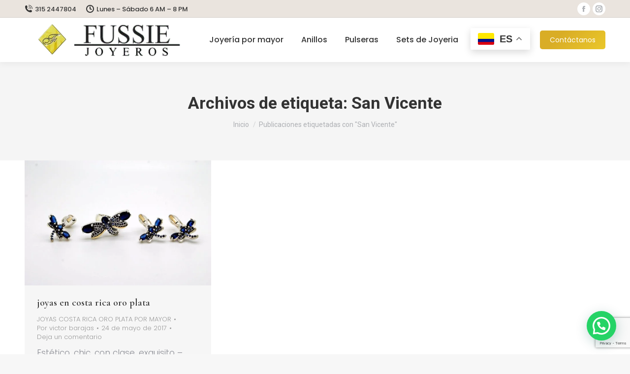

--- FILE ---
content_type: text/html; charset=UTF-8
request_url: https://www.joyeriasfussie.com/tag/san-vicente/
body_size: 19364
content:
<!DOCTYPE html>
<!--[if !(IE 6) | !(IE 7) | !(IE 8)  ]><!-->
<html dir="ltr" lang="es" prefix="og: https://ogp.me/ns#" class="no-js">
<!--<![endif]-->
<head>
	<meta charset="UTF-8" />
				<meta name="viewport" content="width=device-width, initial-scale=1, maximum-scale=1, user-scalable=0"/>
			<meta name="theme-color" content="#e58404"/>	<link rel="profile" href="https://gmpg.org/xfn/11" />
	<title>San Vicente - JOYAS ORO PLATA POR MAYOR - Fabricantes de joyas por mayor, joyas en oro y plata.</title>

		<!-- All in One SEO 4.9.3 - aioseo.com -->
	<meta name="robots" content="max-image-preview:large" />
	<meta name="google-site-verification" content="cTZw-DSQ9-tgtxSvA2DJmTtHikOk4bKBtOFUZGXbZ3U" />
	<link rel="canonical" href="https://www.joyeriasfussie.com/tag/san-vicente/" />
	<meta name="generator" content="All in One SEO (AIOSEO) 4.9.3" />
		<script type="application/ld+json" class="aioseo-schema">
			{"@context":"https:\/\/schema.org","@graph":[{"@type":"BreadcrumbList","@id":"https:\/\/www.joyeriasfussie.com\/tag\/san-vicente\/#breadcrumblist","itemListElement":[{"@type":"ListItem","@id":"https:\/\/www.joyeriasfussie.com#listItem","position":1,"name":"Home","item":"https:\/\/www.joyeriasfussie.com","nextItem":{"@type":"ListItem","@id":"https:\/\/www.joyeriasfussie.com\/tag\/san-vicente\/#listItem","name":"San Vicente"}},{"@type":"ListItem","@id":"https:\/\/www.joyeriasfussie.com\/tag\/san-vicente\/#listItem","position":2,"name":"San Vicente","previousItem":{"@type":"ListItem","@id":"https:\/\/www.joyeriasfussie.com#listItem","name":"Home"}}]},{"@type":"CollectionPage","@id":"https:\/\/www.joyeriasfussie.com\/tag\/san-vicente\/#collectionpage","url":"https:\/\/www.joyeriasfussie.com\/tag\/san-vicente\/","name":"San Vicente - JOYAS ORO PLATA POR MAYOR - Fabricantes de joyas por mayor, joyas en oro y plata.","inLanguage":"es-ES","isPartOf":{"@id":"https:\/\/www.joyeriasfussie.com\/#website"},"breadcrumb":{"@id":"https:\/\/www.joyeriasfussie.com\/tag\/san-vicente\/#breadcrumblist"}},{"@type":"Organization","@id":"https:\/\/www.joyeriasfussie.com\/#organization","name":"JOYAS ORO PLATA POR MAYOR - Fabricantes de joyas por mayor, joyas en oro y plata.","description":"joyerias oro plata miami","url":"https:\/\/www.joyeriasfussie.com\/","email":"Info@joyeriasfussie.com","telephone":"+573152447804","foundingDate":"1993-11-19","numberOfEmployees":{"@type":"QuantitativeValue","value":4},"logo":{"@type":"ImageObject","url":"https:\/\/www.joyeriasfussie.com\/wp-content\/uploads\/2022\/09\/Joyas-de-Plata-y-Oro-al-por-mayor-en-Colombia-222-1.png","@id":"https:\/\/www.joyeriasfussie.com\/tag\/san-vicente\/#organizationLogo","width":222,"height":50,"caption":"joyas colombia oro plata por mayor"},"image":{"@id":"https:\/\/www.joyeriasfussie.com\/tag\/san-vicente\/#organizationLogo"}},{"@type":"WebSite","@id":"https:\/\/www.joyeriasfussie.com\/#website","url":"https:\/\/www.joyeriasfussie.com\/","name":"JOYAS ORO PLATA POR MAYOR - Fabricantes de joyas por mayor, joyas en oro y plata.","alternateName":"Joyas oro plata colombia","description":"joyerias oro plata miami","inLanguage":"es-ES","publisher":{"@id":"https:\/\/www.joyeriasfussie.com\/#organization"}}]}
		</script>
		<!-- All in One SEO -->

<link rel='dns-prefetch' href='//maps.googleapis.com' />
<link rel='dns-prefetch' href='//fonts.googleapis.com' />
<link rel="alternate" type="application/rss+xml" title="JOYAS ORO PLATA POR MAYOR - Fabricantes de joyas por mayor, joyas en oro y plata. &raquo; Feed" href="https://www.joyeriasfussie.com/feed/" />
<link rel="alternate" type="application/rss+xml" title="JOYAS ORO PLATA POR MAYOR - Fabricantes de joyas por mayor, joyas en oro y plata. &raquo; Feed de los comentarios" href="https://www.joyeriasfussie.com/comments/feed/" />
<link rel="alternate" type="application/rss+xml" title="JOYAS ORO PLATA POR MAYOR - Fabricantes de joyas por mayor, joyas en oro y plata. &raquo; Etiqueta San Vicente del feed" href="https://www.joyeriasfussie.com/tag/san-vicente/feed/" />
<style id='wp-img-auto-sizes-contain-inline-css'>
img:is([sizes=auto i],[sizes^="auto," i]){contain-intrinsic-size:3000px 1500px}
/*# sourceURL=wp-img-auto-sizes-contain-inline-css */
</style>

<style id='wp-emoji-styles-inline-css'>

	img.wp-smiley, img.emoji {
		display: inline !important;
		border: none !important;
		box-shadow: none !important;
		height: 1em !important;
		width: 1em !important;
		margin: 0 0.07em !important;
		vertical-align: -0.1em !important;
		background: none !important;
		padding: 0 !important;
	}
/*# sourceURL=wp-emoji-styles-inline-css */
</style>
<link rel='stylesheet' id='wp-block-library-css' href='https://www.joyeriasfussie.com/wp-includes/css/dist/block-library/style.min.css?ver=6.9' media='all' />
<link rel='stylesheet' id='wc-blocks-style-css' href='https://www.joyeriasfussie.com/wp-content/plugins/woocommerce/assets/client/blocks/wc-blocks.css?ver=wc-10.4.3' media='all' />
<style id='global-styles-inline-css'>
:root{--wp--preset--aspect-ratio--square: 1;--wp--preset--aspect-ratio--4-3: 4/3;--wp--preset--aspect-ratio--3-4: 3/4;--wp--preset--aspect-ratio--3-2: 3/2;--wp--preset--aspect-ratio--2-3: 2/3;--wp--preset--aspect-ratio--16-9: 16/9;--wp--preset--aspect-ratio--9-16: 9/16;--wp--preset--color--black: #000000;--wp--preset--color--cyan-bluish-gray: #abb8c3;--wp--preset--color--white: #FFF;--wp--preset--color--pale-pink: #f78da7;--wp--preset--color--vivid-red: #cf2e2e;--wp--preset--color--luminous-vivid-orange: #ff6900;--wp--preset--color--luminous-vivid-amber: #fcb900;--wp--preset--color--light-green-cyan: #7bdcb5;--wp--preset--color--vivid-green-cyan: #00d084;--wp--preset--color--pale-cyan-blue: #8ed1fc;--wp--preset--color--vivid-cyan-blue: #0693e3;--wp--preset--color--vivid-purple: #9b51e0;--wp--preset--color--accent: #e58404;--wp--preset--color--dark-gray: #111;--wp--preset--color--light-gray: #767676;--wp--preset--gradient--vivid-cyan-blue-to-vivid-purple: linear-gradient(135deg,rgb(6,147,227) 0%,rgb(155,81,224) 100%);--wp--preset--gradient--light-green-cyan-to-vivid-green-cyan: linear-gradient(135deg,rgb(122,220,180) 0%,rgb(0,208,130) 100%);--wp--preset--gradient--luminous-vivid-amber-to-luminous-vivid-orange: linear-gradient(135deg,rgb(252,185,0) 0%,rgb(255,105,0) 100%);--wp--preset--gradient--luminous-vivid-orange-to-vivid-red: linear-gradient(135deg,rgb(255,105,0) 0%,rgb(207,46,46) 100%);--wp--preset--gradient--very-light-gray-to-cyan-bluish-gray: linear-gradient(135deg,rgb(238,238,238) 0%,rgb(169,184,195) 100%);--wp--preset--gradient--cool-to-warm-spectrum: linear-gradient(135deg,rgb(74,234,220) 0%,rgb(151,120,209) 20%,rgb(207,42,186) 40%,rgb(238,44,130) 60%,rgb(251,105,98) 80%,rgb(254,248,76) 100%);--wp--preset--gradient--blush-light-purple: linear-gradient(135deg,rgb(255,206,236) 0%,rgb(152,150,240) 100%);--wp--preset--gradient--blush-bordeaux: linear-gradient(135deg,rgb(254,205,165) 0%,rgb(254,45,45) 50%,rgb(107,0,62) 100%);--wp--preset--gradient--luminous-dusk: linear-gradient(135deg,rgb(255,203,112) 0%,rgb(199,81,192) 50%,rgb(65,88,208) 100%);--wp--preset--gradient--pale-ocean: linear-gradient(135deg,rgb(255,245,203) 0%,rgb(182,227,212) 50%,rgb(51,167,181) 100%);--wp--preset--gradient--electric-grass: linear-gradient(135deg,rgb(202,248,128) 0%,rgb(113,206,126) 100%);--wp--preset--gradient--midnight: linear-gradient(135deg,rgb(2,3,129) 0%,rgb(40,116,252) 100%);--wp--preset--font-size--small: 13px;--wp--preset--font-size--medium: 20px;--wp--preset--font-size--large: 36px;--wp--preset--font-size--x-large: 42px;--wp--preset--spacing--20: 0.44rem;--wp--preset--spacing--30: 0.67rem;--wp--preset--spacing--40: 1rem;--wp--preset--spacing--50: 1.5rem;--wp--preset--spacing--60: 2.25rem;--wp--preset--spacing--70: 3.38rem;--wp--preset--spacing--80: 5.06rem;--wp--preset--shadow--natural: 6px 6px 9px rgba(0, 0, 0, 0.2);--wp--preset--shadow--deep: 12px 12px 50px rgba(0, 0, 0, 0.4);--wp--preset--shadow--sharp: 6px 6px 0px rgba(0, 0, 0, 0.2);--wp--preset--shadow--outlined: 6px 6px 0px -3px rgb(255, 255, 255), 6px 6px rgb(0, 0, 0);--wp--preset--shadow--crisp: 6px 6px 0px rgb(0, 0, 0);}:where(.is-layout-flex){gap: 0.5em;}:where(.is-layout-grid){gap: 0.5em;}body .is-layout-flex{display: flex;}.is-layout-flex{flex-wrap: wrap;align-items: center;}.is-layout-flex > :is(*, div){margin: 0;}body .is-layout-grid{display: grid;}.is-layout-grid > :is(*, div){margin: 0;}:where(.wp-block-columns.is-layout-flex){gap: 2em;}:where(.wp-block-columns.is-layout-grid){gap: 2em;}:where(.wp-block-post-template.is-layout-flex){gap: 1.25em;}:where(.wp-block-post-template.is-layout-grid){gap: 1.25em;}.has-black-color{color: var(--wp--preset--color--black) !important;}.has-cyan-bluish-gray-color{color: var(--wp--preset--color--cyan-bluish-gray) !important;}.has-white-color{color: var(--wp--preset--color--white) !important;}.has-pale-pink-color{color: var(--wp--preset--color--pale-pink) !important;}.has-vivid-red-color{color: var(--wp--preset--color--vivid-red) !important;}.has-luminous-vivid-orange-color{color: var(--wp--preset--color--luminous-vivid-orange) !important;}.has-luminous-vivid-amber-color{color: var(--wp--preset--color--luminous-vivid-amber) !important;}.has-light-green-cyan-color{color: var(--wp--preset--color--light-green-cyan) !important;}.has-vivid-green-cyan-color{color: var(--wp--preset--color--vivid-green-cyan) !important;}.has-pale-cyan-blue-color{color: var(--wp--preset--color--pale-cyan-blue) !important;}.has-vivid-cyan-blue-color{color: var(--wp--preset--color--vivid-cyan-blue) !important;}.has-vivid-purple-color{color: var(--wp--preset--color--vivid-purple) !important;}.has-black-background-color{background-color: var(--wp--preset--color--black) !important;}.has-cyan-bluish-gray-background-color{background-color: var(--wp--preset--color--cyan-bluish-gray) !important;}.has-white-background-color{background-color: var(--wp--preset--color--white) !important;}.has-pale-pink-background-color{background-color: var(--wp--preset--color--pale-pink) !important;}.has-vivid-red-background-color{background-color: var(--wp--preset--color--vivid-red) !important;}.has-luminous-vivid-orange-background-color{background-color: var(--wp--preset--color--luminous-vivid-orange) !important;}.has-luminous-vivid-amber-background-color{background-color: var(--wp--preset--color--luminous-vivid-amber) !important;}.has-light-green-cyan-background-color{background-color: var(--wp--preset--color--light-green-cyan) !important;}.has-vivid-green-cyan-background-color{background-color: var(--wp--preset--color--vivid-green-cyan) !important;}.has-pale-cyan-blue-background-color{background-color: var(--wp--preset--color--pale-cyan-blue) !important;}.has-vivid-cyan-blue-background-color{background-color: var(--wp--preset--color--vivid-cyan-blue) !important;}.has-vivid-purple-background-color{background-color: var(--wp--preset--color--vivid-purple) !important;}.has-black-border-color{border-color: var(--wp--preset--color--black) !important;}.has-cyan-bluish-gray-border-color{border-color: var(--wp--preset--color--cyan-bluish-gray) !important;}.has-white-border-color{border-color: var(--wp--preset--color--white) !important;}.has-pale-pink-border-color{border-color: var(--wp--preset--color--pale-pink) !important;}.has-vivid-red-border-color{border-color: var(--wp--preset--color--vivid-red) !important;}.has-luminous-vivid-orange-border-color{border-color: var(--wp--preset--color--luminous-vivid-orange) !important;}.has-luminous-vivid-amber-border-color{border-color: var(--wp--preset--color--luminous-vivid-amber) !important;}.has-light-green-cyan-border-color{border-color: var(--wp--preset--color--light-green-cyan) !important;}.has-vivid-green-cyan-border-color{border-color: var(--wp--preset--color--vivid-green-cyan) !important;}.has-pale-cyan-blue-border-color{border-color: var(--wp--preset--color--pale-cyan-blue) !important;}.has-vivid-cyan-blue-border-color{border-color: var(--wp--preset--color--vivid-cyan-blue) !important;}.has-vivid-purple-border-color{border-color: var(--wp--preset--color--vivid-purple) !important;}.has-vivid-cyan-blue-to-vivid-purple-gradient-background{background: var(--wp--preset--gradient--vivid-cyan-blue-to-vivid-purple) !important;}.has-light-green-cyan-to-vivid-green-cyan-gradient-background{background: var(--wp--preset--gradient--light-green-cyan-to-vivid-green-cyan) !important;}.has-luminous-vivid-amber-to-luminous-vivid-orange-gradient-background{background: var(--wp--preset--gradient--luminous-vivid-amber-to-luminous-vivid-orange) !important;}.has-luminous-vivid-orange-to-vivid-red-gradient-background{background: var(--wp--preset--gradient--luminous-vivid-orange-to-vivid-red) !important;}.has-very-light-gray-to-cyan-bluish-gray-gradient-background{background: var(--wp--preset--gradient--very-light-gray-to-cyan-bluish-gray) !important;}.has-cool-to-warm-spectrum-gradient-background{background: var(--wp--preset--gradient--cool-to-warm-spectrum) !important;}.has-blush-light-purple-gradient-background{background: var(--wp--preset--gradient--blush-light-purple) !important;}.has-blush-bordeaux-gradient-background{background: var(--wp--preset--gradient--blush-bordeaux) !important;}.has-luminous-dusk-gradient-background{background: var(--wp--preset--gradient--luminous-dusk) !important;}.has-pale-ocean-gradient-background{background: var(--wp--preset--gradient--pale-ocean) !important;}.has-electric-grass-gradient-background{background: var(--wp--preset--gradient--electric-grass) !important;}.has-midnight-gradient-background{background: var(--wp--preset--gradient--midnight) !important;}.has-small-font-size{font-size: var(--wp--preset--font-size--small) !important;}.has-medium-font-size{font-size: var(--wp--preset--font-size--medium) !important;}.has-large-font-size{font-size: var(--wp--preset--font-size--large) !important;}.has-x-large-font-size{font-size: var(--wp--preset--font-size--x-large) !important;}
/*# sourceURL=global-styles-inline-css */
</style>

<style id='classic-theme-styles-inline-css'>
/*! This file is auto-generated */
.wp-block-button__link{color:#fff;background-color:#32373c;border-radius:9999px;box-shadow:none;text-decoration:none;padding:calc(.667em + 2px) calc(1.333em + 2px);font-size:1.125em}.wp-block-file__button{background:#32373c;color:#fff;text-decoration:none}
/*# sourceURL=/wp-includes/css/classic-themes.min.css */
</style>
<link rel='stylesheet' id='cf7-styler-css' href='https://www.joyeriasfussie.com/wp-content/plugins/cf7-styler/public/css/cf7-customizer-public.css?ver=1.0.01769342543' media='all' />
<link rel='stylesheet' id='contact-form-7-css' href='https://www.joyeriasfussie.com/wp-content/plugins/contact-form-7/includes/css/styles.css?ver=6.1.4' media='all' />
<style id='woocommerce-inline-inline-css'>
.woocommerce form .form-row .required { visibility: visible; }
/*# sourceURL=woocommerce-inline-inline-css */
</style>
<link rel='stylesheet' id='the7-font-css' href='https://www.joyeriasfussie.com/wp-content/themes/dt-the7/fonts/icomoon-the7-font/icomoon-the7-font.min.css?ver=14.2.0' media='all' />
<link rel='stylesheet' id='dt-web-fonts-css' href='https://fonts.googleapis.com/css?family=Poppins:300,400,400italic,500,600,700%7COpen+Sans:400,600,700%7CRoboto:400,600,700%7CCormorant+Garamond:400,600,700' media='all' />
<link rel='stylesheet' id='dt-main-css' href='https://www.joyeriasfussie.com/wp-content/themes/dt-the7/css/main.min.css?ver=14.2.0' media='all' />
<style id='dt-main-inline-css'>
body #load {
  display: block;
  height: 100%;
  overflow: hidden;
  position: fixed;
  width: 100%;
  z-index: 9901;
  opacity: 1;
  visibility: visible;
  transition: all .35s ease-out;
}
.load-wrap {
  width: 100%;
  height: 100%;
  background-position: center center;
  background-repeat: no-repeat;
  text-align: center;
  display: -ms-flexbox;
  display: -ms-flex;
  display: flex;
  -ms-align-items: center;
  -ms-flex-align: center;
  align-items: center;
  -ms-flex-flow: column wrap;
  flex-flow: column wrap;
  -ms-flex-pack: center;
  -ms-justify-content: center;
  justify-content: center;
}
.load-wrap > svg {
  position: absolute;
  top: 50%;
  left: 50%;
  transform: translate(-50%,-50%);
}
#load {
  background: var(--the7-elementor-beautiful-loading-bg,#ffffff);
  --the7-beautiful-spinner-color2: var(--the7-beautiful-spinner-color,rgba(51,51,51,0.25));
}

/*# sourceURL=dt-main-inline-css */
</style>
<link rel='stylesheet' id='the7-custom-scrollbar-css' href='https://www.joyeriasfussie.com/wp-content/themes/dt-the7/lib/custom-scrollbar/custom-scrollbar.min.css?ver=14.2.0' media='all' />
<link rel='stylesheet' id='the7-wpbakery-css' href='https://www.joyeriasfussie.com/wp-content/themes/dt-the7/css/wpbakery.min.css?ver=14.2.0' media='all' />
<link rel='stylesheet' id='the7-core-css' href='https://www.joyeriasfussie.com/wp-content/plugins/dt-the7-core/assets/css/post-type.min.css?ver=2.7.12' media='all' />
<link rel='stylesheet' id='the7-css-vars-css' href='https://www.joyeriasfussie.com/wp-content/uploads/the7-css/css-vars.css?ver=fcc263af36bb' media='all' />
<link rel='stylesheet' id='dt-custom-css' href='https://www.joyeriasfussie.com/wp-content/uploads/the7-css/custom.css?ver=fcc263af36bb' media='all' />
<link rel='stylesheet' id='wc-dt-custom-css' href='https://www.joyeriasfussie.com/wp-content/uploads/the7-css/compatibility/wc-dt-custom.css?ver=fcc263af36bb' media='all' />
<link rel='stylesheet' id='dt-media-css' href='https://www.joyeriasfussie.com/wp-content/uploads/the7-css/media.css?ver=fcc263af36bb' media='all' />
<link rel='stylesheet' id='the7-mega-menu-css' href='https://www.joyeriasfussie.com/wp-content/uploads/the7-css/mega-menu.css?ver=fcc263af36bb' media='all' />
<link rel='stylesheet' id='the7-elements-albums-portfolio-css' href='https://www.joyeriasfussie.com/wp-content/uploads/the7-css/the7-elements-albums-portfolio.css?ver=fcc263af36bb' media='all' />
<link rel='stylesheet' id='the7-elements-css' href='https://www.joyeriasfussie.com/wp-content/uploads/the7-css/post-type-dynamic.css?ver=fcc263af36bb' media='all' />
<link rel='stylesheet' id='style-css' href='https://www.joyeriasfussie.com/wp-content/themes/dt-the7/style.css?ver=14.2.0' media='all' />
<link rel='stylesheet' id='ultimate-vc-addons-style-min-css' href='https://www.joyeriasfussie.com/wp-content/plugins/Ultimate_VC_Addons/assets/min-css/ultimate.min.css?ver=3.21.2' media='all' />
<link rel='stylesheet' id='ultimate-vc-addons-icons-css' href='https://www.joyeriasfussie.com/wp-content/plugins/Ultimate_VC_Addons/assets/css/icons.css?ver=3.21.2' media='all' />
<link rel='stylesheet' id='ultimate-vc-addons-vidcons-css' href='https://www.joyeriasfussie.com/wp-content/plugins/Ultimate_VC_Addons/assets/fonts/vidcons.css?ver=3.21.2' media='all' />
<script src="https://www.joyeriasfussie.com/wp-includes/js/jquery/jquery.min.js?ver=3.7.1" id="jquery-core-js"></script>
<script src="https://www.joyeriasfussie.com/wp-includes/js/jquery/jquery-migrate.min.js?ver=3.4.1" id="jquery-migrate-js"></script>
<script src="https://www.joyeriasfussie.com/wp-content/plugins/woocommerce/assets/js/jquery-blockui/jquery.blockUI.min.js?ver=2.7.0-wc.10.4.3" id="wc-jquery-blockui-js" data-wp-strategy="defer"></script>
<script id="wc-add-to-cart-js-extra">
var wc_add_to_cart_params = {"ajax_url":"/wp-admin/admin-ajax.php","wc_ajax_url":"/?wc-ajax=%%endpoint%%","i18n_view_cart":"Ver Carrito","cart_url":"https://www.joyeriasfussie.com","is_cart":"","cart_redirect_after_add":"no"};
//# sourceURL=wc-add-to-cart-js-extra
</script>
<script src="https://www.joyeriasfussie.com/wp-content/plugins/woocommerce/assets/js/frontend/add-to-cart.min.js?ver=10.4.3" id="wc-add-to-cart-js" data-wp-strategy="defer"></script>
<script src="https://www.joyeriasfussie.com/wp-content/plugins/woocommerce/assets/js/js-cookie/js.cookie.min.js?ver=2.1.4-wc.10.4.3" id="wc-js-cookie-js" defer data-wp-strategy="defer"></script>
<script id="woocommerce-js-extra">
var woocommerce_params = {"ajax_url":"/wp-admin/admin-ajax.php","wc_ajax_url":"/?wc-ajax=%%endpoint%%","i18n_password_show":"Mostrar contrase\u00f1a","i18n_password_hide":"Ocultar contrase\u00f1a"};
//# sourceURL=woocommerce-js-extra
</script>
<script src="https://www.joyeriasfussie.com/wp-content/plugins/woocommerce/assets/js/frontend/woocommerce.min.js?ver=10.4.3" id="woocommerce-js" defer data-wp-strategy="defer"></script>
<script src="https://www.joyeriasfussie.com/wp-content/plugins/js_composer/assets/js/vendors/woocommerce-add-to-cart.js?ver=8.7.2" id="vc_woocommerce-add-to-cart-js-js"></script>
<script id="dt-above-fold-js-extra">
var dtLocal = {"themeUrl":"https://www.joyeriasfussie.com/wp-content/themes/dt-the7","passText":"Para ver esta publicaci\u00f3n protegida, introduce la contrase\u00f1a debajo:","moreButtonText":{"loading":"Cargando...","loadMore":"Cargar m\u00e1s"},"postID":"576","ajaxurl":"https://www.joyeriasfussie.com/wp-admin/admin-ajax.php","REST":{"baseUrl":"https://www.joyeriasfussie.com/wp-json/the7/v1","endpoints":{"sendMail":"/send-mail"}},"contactMessages":{"required":"One or more fields have an error. Please check and try again.","terms":"Please accept the privacy policy.","fillTheCaptchaError":"Please, fill the captcha."},"captchaSiteKey":"","ajaxNonce":"7bc557e0d8","pageData":{"type":"archive","template":"archive","layout":"masonry"},"themeSettings":{"smoothScroll":"off","lazyLoading":false,"desktopHeader":{"height":90},"ToggleCaptionEnabled":"disabled","ToggleCaption":"Navigation","floatingHeader":{"showAfter":94,"showMenu":true,"height":60,"logo":{"showLogo":true,"html":"\u003Cimg class=\" preload-me\" src=\"https://www.joyeriasfussie.com/wp-content/uploads/2022/09/Joyas-de-Plata-y-Oro-al-por-mayor-en-Colombia-222-1.png\" srcset=\"https://www.joyeriasfussie.com/wp-content/uploads/2022/09/Joyas-de-Plata-y-Oro-al-por-mayor-en-Colombia-222-1.png 222w, https://www.joyeriasfussie.com/wp-content/uploads/2022/09/Joyas-de-Plata-y-Oro-al-por-mayor-en-Colombia.png 350w\" width=\"222\" height=\"50\"   sizes=\"222px\" alt=\"JOYAS ORO PLATA POR MAYOR - Fabricantes de joyas por mayor, joyas en oro y plata.\" /\u003E","url":"https://www.joyeriasfussie.com/"}},"topLine":{"floatingTopLine":{"logo":{"showLogo":false,"html":""}}},"mobileHeader":{"firstSwitchPoint":992,"secondSwitchPoint":778,"firstSwitchPointHeight":60,"secondSwitchPointHeight":60,"mobileToggleCaptionEnabled":"left","mobileToggleCaption":"Men\u00fa"},"stickyMobileHeaderFirstSwitch":{"logo":{"html":"\u003Cimg class=\" preload-me\" src=\"https://www.joyeriasfussie.com/wp-content/uploads/2022/09/Joyas-de-Plata-y-Oro-al-por-mayor-en-Colombia-222-1.png\" srcset=\"https://www.joyeriasfussie.com/wp-content/uploads/2022/09/Joyas-de-Plata-y-Oro-al-por-mayor-en-Colombia-222-1.png 222w, https://www.joyeriasfussie.com/wp-content/uploads/2022/09/Joyas-de-Plata-y-Oro-al-por-mayor-en-Colombia.png 350w\" width=\"222\" height=\"50\"   sizes=\"222px\" alt=\"JOYAS ORO PLATA POR MAYOR - Fabricantes de joyas por mayor, joyas en oro y plata.\" /\u003E"}},"stickyMobileHeaderSecondSwitch":{"logo":{"html":"\u003Cimg class=\" preload-me\" src=\"https://www.joyeriasfussie.com/wp-content/uploads/2022/09/Joyas-de-Plata-y-Oro-al-por-mayor-en-Colombia-222-1.png\" srcset=\"https://www.joyeriasfussie.com/wp-content/uploads/2022/09/Joyas-de-Plata-y-Oro-al-por-mayor-en-Colombia-222-1.png 222w, https://www.joyeriasfussie.com/wp-content/uploads/2022/09/Joyas-de-Plata-y-Oro-al-por-mayor-en-Colombia.png 350w\" width=\"222\" height=\"50\"   sizes=\"222px\" alt=\"JOYAS ORO PLATA POR MAYOR - Fabricantes de joyas por mayor, joyas en oro y plata.\" /\u003E"}},"sidebar":{"switchPoint":992},"boxedWidth":"1280px"},"VCMobileScreenWidth":"768","wcCartFragmentHash":"65bbb0c6d652f41989deedfc081719b8"};
var dtShare = {"shareButtonText":{"facebook":"Compartir en Facebook","twitter":"Share on X","pinterest":"Tweet","linkedin":"Compartir en Linkedin","whatsapp":"Compartir en Whatsapp"},"overlayOpacity":"85"};
//# sourceURL=dt-above-fold-js-extra
</script>
<script src="https://www.joyeriasfussie.com/wp-content/themes/dt-the7/js/above-the-fold.min.js?ver=14.2.0" id="dt-above-fold-js"></script>
<script src="https://www.joyeriasfussie.com/wp-content/themes/dt-the7/js/compatibility/woocommerce/woocommerce.min.js?ver=14.2.0" id="dt-woocommerce-js"></script>
<script src="https://www.joyeriasfussie.com/wp-content/plugins/Ultimate_VC_Addons/assets/min-js/modernizr-custom.min.js?ver=3.21.2" id="ultimate-vc-addons-modernizr-js"></script>
<script src="https://www.joyeriasfussie.com/wp-content/plugins/Ultimate_VC_Addons/assets/min-js/jquery-ui.min.js?ver=3.21.2" id="jquery_ui-js"></script>
<script src="https://maps.googleapis.com/maps/api/js" id="ultimate-vc-addons-googleapis-js"></script>
<script src="https://www.joyeriasfussie.com/wp-includes/js/jquery/ui/core.min.js?ver=1.13.3" id="jquery-ui-core-js"></script>
<script src="https://www.joyeriasfussie.com/wp-includes/js/jquery/ui/mouse.min.js?ver=1.13.3" id="jquery-ui-mouse-js"></script>
<script src="https://www.joyeriasfussie.com/wp-includes/js/jquery/ui/slider.min.js?ver=1.13.3" id="jquery-ui-slider-js"></script>
<script src="https://www.joyeriasfussie.com/wp-content/plugins/Ultimate_VC_Addons/assets/min-js/jquery-ui-labeledslider.min.js?ver=3.21.2" id="ultimate-vc-addons_range_tick-js"></script>
<script src="https://www.joyeriasfussie.com/wp-content/plugins/Ultimate_VC_Addons/assets/min-js/ultimate.min.js?ver=3.21.2" id="ultimate-vc-addons-script-js"></script>
<script src="https://www.joyeriasfussie.com/wp-content/plugins/Ultimate_VC_Addons/assets/min-js/modal-all.min.js?ver=3.21.2" id="ultimate-vc-addons-modal-all-js"></script>
<script src="https://www.joyeriasfussie.com/wp-content/plugins/Ultimate_VC_Addons/assets/min-js/jparallax.min.js?ver=3.21.2" id="ultimate-vc-addons-jquery.shake-js"></script>
<script src="https://www.joyeriasfussie.com/wp-content/plugins/Ultimate_VC_Addons/assets/min-js/vhparallax.min.js?ver=3.21.2" id="ultimate-vc-addons-jquery.vhparallax-js"></script>
<script src="https://www.joyeriasfussie.com/wp-content/plugins/Ultimate_VC_Addons/assets/min-js/ultimate_bg.min.js?ver=3.21.2" id="ultimate-vc-addons-row-bg-js"></script>
<script src="https://www.joyeriasfussie.com/wp-content/plugins/Ultimate_VC_Addons/assets/min-js/mb-YTPlayer.min.js?ver=3.21.2" id="ultimate-vc-addons-jquery.ytplayer-js"></script>
<script></script><link rel="https://api.w.org/" href="https://www.joyeriasfussie.com/wp-json/" /><link rel="alternate" title="JSON" type="application/json" href="https://www.joyeriasfussie.com/wp-json/wp/v2/tags/347" /><link rel="EditURI" type="application/rsd+xml" title="RSD" href="https://www.joyeriasfussie.com/xmlrpc.php?rsd" />
<meta name="generator" content="WordPress 6.9" />
<meta name="generator" content="WooCommerce 10.4.3" />
	<noscript><style>.woocommerce-product-gallery{ opacity: 1 !important; }</style></noscript>
	<meta name="generator" content="Powered by WPBakery Page Builder - drag and drop page builder for WordPress."/>
<script type="text/javascript" id="the7-loader-script">
document.addEventListener("DOMContentLoaded", function(event) {
	var load = document.getElementById("load");
	if(!load.classList.contains('loader-removed')){
		var removeLoading = setTimeout(function() {
			load.className += " loader-removed";
		}, 300);
	}
});
</script>
		<link rel="icon" href="https://www.joyeriasfussie.com/wp-content/uploads/2022/09/Joyeria-Fussie-Favicon.png" type="image/png" sizes="16x16"/><noscript><style> .wpb_animate_when_almost_visible { opacity: 1; }</style></noscript><style id='the7-custom-inline-css' type='text/css'>
.sub-nav .menu-item i.fa,
.sub-nav .menu-item i.fas,
.sub-nav .menu-item i.far,
.sub-nav .menu-item i.fab {
	text-align: center;
	width: 1.25em;
}
</style>
<link rel='stylesheet' id='joinchat-css' href='https://www.joyeriasfussie.com/wp-content/plugins/creame-whatsapp-me/public/css/joinchat.min.css?ver=6.0.10' media='all' />
<style id='joinchat-inline-css'>
.joinchat{--ch:142;--cs:70%;--cl:49%;--bw:1}
/*# sourceURL=joinchat-inline-css */
</style>
</head>
<body id="the7-body" class="archive tag tag-san-vicente tag-347 wp-embed-responsive wp-theme-dt-the7 theme-dt-the7 the7-core-ver-2.7.12 woocommerce-no-js layout-masonry description-under-image dt-responsive-on right-mobile-menu-close-icon ouside-menu-close-icon mobile-close-left-caption mobile-hamburger-close-bg-enable mobile-hamburger-close-bg-hover-enable  rotate-medium-mobile-menu-close-icon fade-medium-menu-close-icon srcset-enabled btn-flat custom-btn-color custom-btn-hover-color phantom-sticky phantom-shadow-decoration phantom-custom-logo-on sticky-mobile-header top-header first-switch-logo-left first-switch-menu-right second-switch-logo-left second-switch-menu-right right-mobile-menu layzr-loading-on popup-message-style the7-ver-14.2.0 wpb-js-composer js-comp-ver-8.7.2 vc_responsive">
<!-- The7 14.2.0 -->
<div id="load" class="spinner-loader">
	<div class="load-wrap"><style type="text/css">
    [class*="the7-spinner-animate-"]{
        animation: spinner-animation 1s cubic-bezier(1,1,1,1) infinite;
        x:46.5px;
        y:40px;
        width:7px;
        height:20px;
        fill:var(--the7-beautiful-spinner-color2);
        opacity: 0.2;
    }
    .the7-spinner-animate-2{
        animation-delay: 0.083s;
    }
    .the7-spinner-animate-3{
        animation-delay: 0.166s;
    }
    .the7-spinner-animate-4{
         animation-delay: 0.25s;
    }
    .the7-spinner-animate-5{
         animation-delay: 0.33s;
    }
    .the7-spinner-animate-6{
         animation-delay: 0.416s;
    }
    .the7-spinner-animate-7{
         animation-delay: 0.5s;
    }
    .the7-spinner-animate-8{
         animation-delay: 0.58s;
    }
    .the7-spinner-animate-9{
         animation-delay: 0.666s;
    }
    .the7-spinner-animate-10{
         animation-delay: 0.75s;
    }
    .the7-spinner-animate-11{
        animation-delay: 0.83s;
    }
    .the7-spinner-animate-12{
        animation-delay: 0.916s;
    }
    @keyframes spinner-animation{
        from {
            opacity: 1;
        }
        to{
            opacity: 0;
        }
    }
</style>
<svg width="75px" height="75px" xmlns="http://www.w3.org/2000/svg" viewBox="0 0 100 100" preserveAspectRatio="xMidYMid">
	<rect class="the7-spinner-animate-1" rx="5" ry="5" transform="rotate(0 50 50) translate(0 -30)"></rect>
	<rect class="the7-spinner-animate-2" rx="5" ry="5" transform="rotate(30 50 50) translate(0 -30)"></rect>
	<rect class="the7-spinner-animate-3" rx="5" ry="5" transform="rotate(60 50 50) translate(0 -30)"></rect>
	<rect class="the7-spinner-animate-4" rx="5" ry="5" transform="rotate(90 50 50) translate(0 -30)"></rect>
	<rect class="the7-spinner-animate-5" rx="5" ry="5" transform="rotate(120 50 50) translate(0 -30)"></rect>
	<rect class="the7-spinner-animate-6" rx="5" ry="5" transform="rotate(150 50 50) translate(0 -30)"></rect>
	<rect class="the7-spinner-animate-7" rx="5" ry="5" transform="rotate(180 50 50) translate(0 -30)"></rect>
	<rect class="the7-spinner-animate-8" rx="5" ry="5" transform="rotate(210 50 50) translate(0 -30)"></rect>
	<rect class="the7-spinner-animate-9" rx="5" ry="5" transform="rotate(240 50 50) translate(0 -30)"></rect>
	<rect class="the7-spinner-animate-10" rx="5" ry="5" transform="rotate(270 50 50) translate(0 -30)"></rect>
	<rect class="the7-spinner-animate-11" rx="5" ry="5" transform="rotate(300 50 50) translate(0 -30)"></rect>
	<rect class="the7-spinner-animate-12" rx="5" ry="5" transform="rotate(330 50 50) translate(0 -30)"></rect>
</svg></div>
</div>
<div id="page" >
	<a class="skip-link screen-reader-text" href="#content">Saltar al contenido</a>

<div class="masthead inline-header center widgets full-height shadow-decoration shadow-mobile-header-decoration medium-mobile-menu-icon mobile-left-caption dt-parent-menu-clickable show-sub-menu-on-hover show-device-logo show-mobile-logo" >

	<div class="top-bar full-width-line top-bar-line-hide">
	<div class="top-bar-bg" ></div>
	<div class="left-widgets mini-widgets"><a href="https://api.whatsapp.com/send/?phone=573152447804&amp;text=Solicito+informacin+de+las+joyas&amp;type=phone_number&amp;app_absent=0" class="mini-contacts phone show-on-desktop in-top-bar-left in-menu-second-switch"><i class="fa-fw icomoon-the7-font-the7-phone-06"></i>315 2447804</a><span class="mini-contacts clock show-on-desktop in-top-bar-left in-menu-second-switch"><i class="fa-fw icomoon-the7-font-the7-clock-01"></i>Lunes – Sábado 6 AM – 8 PM</span></div><div class="right-widgets mini-widgets"><div class="soc-ico show-on-desktop in-top-bar-right in-menu-second-switch custom-bg disabled-border border-off hover-custom-bg hover-disabled-border  hover-border-off"><a title="Facebook page opens in new window" href="https://www.facebook.com/joyasoroplatafussie/?fref=ts" target="_blank" class="facebook"><span class="soc-font-icon"></span><span class="screen-reader-text">Facebook page opens in new window</span></a><a title="Instagram page opens in new window" href="https://instagram.com/joyeriasfussie3?igshid=YmMyMTA2M2Y=" target="_blank" class="instagram"><span class="soc-font-icon"></span><span class="screen-reader-text">Instagram page opens in new window</span></a></div></div></div>

	<header class="header-bar" role="banner">

		<div class="branding">
	<div id="site-title" class="assistive-text">JOYAS ORO PLATA POR MAYOR &#8211; Fabricantes de joyas por mayor, joyas en oro y plata.</div>
	<div id="site-description" class="assistive-text">joyerias oro plata miami</div>
	<a class="" href="https://www.joyeriasfussie.com/"><img class=" preload-me" src="https://www.joyeriasfussie.com/wp-content/uploads/2022/09/Joyas-de-Plata-y-Oro-al-por-mayor-en-Colombia.png" srcset="https://www.joyeriasfussie.com/wp-content/uploads/2022/09/Joyas-de-Plata-y-Oro-al-por-mayor-en-Colombia.png 350w, https://www.joyeriasfussie.com/wp-content/uploads/2022/09/Joyas-de-Plata-y-Oro-al-por-mayor-en-Colombia.png 350w" width="350" height="80"   sizes="350px" alt="JOYAS ORO PLATA POR MAYOR - Fabricantes de joyas por mayor, joyas en oro y plata." /><img class="mobile-logo preload-me" src="https://www.joyeriasfussie.com/wp-content/uploads/2022/09/Joyas-de-Plata-y-Oro-al-por-mayor-en-Colombia-222-1.png" srcset="https://www.joyeriasfussie.com/wp-content/uploads/2022/09/Joyas-de-Plata-y-Oro-al-por-mayor-en-Colombia-222-1.png 222w, https://www.joyeriasfussie.com/wp-content/uploads/2022/09/Joyas-de-Plata-y-Oro-al-por-mayor-en-Colombia.png 350w" width="222" height="50"   sizes="222px" alt="JOYAS ORO PLATA POR MAYOR - Fabricantes de joyas por mayor, joyas en oro y plata." /></a></div>

		<ul id="primary-menu" class="main-nav underline-decoration l-to-r-line outside-item-remove-margin"><li class="menu-item menu-item-type-post_type menu-item-object-page menu-item-has-children menu-item-293 first has-children depth-0"><a href='https://www.joyeriasfussie.com/joyeria-por-mayoreo/' data-level='1' aria-haspopup='true' aria-expanded='false'><span class="menu-item-text"><span class="menu-text">Joyería por mayor</span></span></a><ul class="sub-nav hover-style-bg level-arrows-on" role="group"><li class="menu-item menu-item-type-post_type menu-item-object-page menu-item-412 first depth-1"><a href='https://www.joyeriasfussie.com/joyeria-en-miami/' data-level='2'><span class="menu-item-text"><span class="menu-text">Joyeria en Miami</span></span></a></li> <li class="menu-item menu-item-type-post_type menu-item-object-page menu-item-442 depth-1"><a href='https://www.joyeriasfussie.com/joyerias-en-los-angeles/' data-level='2'><span class="menu-item-text"><span class="menu-text">Joyerias en los Angeles</span></span></a></li> <li class="menu-item menu-item-type-post_type menu-item-object-page menu-item-413 depth-1"><a href='https://www.joyeriasfussie.com/joyerias-en-bucaramanga/' data-level='2'><span class="menu-item-text"><span class="menu-text">Joyerias en bucaramanga</span></span></a></li> <li class="menu-item menu-item-type-post_type menu-item-object-page menu-item-444 depth-1"><a href='https://www.joyeriasfussie.com/joyerias-en-bogota/' data-level='2'><span class="menu-item-text"><span class="menu-text">Joyerias en Bogota</span></span></a></li> <li class="menu-item menu-item-type-post_type menu-item-object-page menu-item-703 depth-1"><a href='https://www.joyeriasfussie.com/joyas-al-por-mayor-miami-beach/' data-level='2'><span class="menu-item-text"><span class="menu-text">Joyas en Miami Beach</span></span></a></li> </ul></li> <li class="menu-item menu-item-type-custom menu-item-object-custom menu-item-306 depth-0"><a href='https://www.joyeriasfussie.com/categoria-producto/anillos-en-plata-y-oro/' data-level='1'><span class="menu-item-text"><span class="menu-text">Anillos</span></span></a></li> <li class="menu-item menu-item-type-custom menu-item-object-custom menu-item-307 depth-0"><a href='https://www.joyeriasfussie.com/categoria-producto/pulseras-en-plata-y-oro/' data-level='1'><span class="menu-item-text"><span class="menu-text">Pulseras</span></span></a></li> <li class="menu-item menu-item-type-custom menu-item-object-custom menu-item-308 last depth-0"><a href='https://www.joyeriasfussie.com/categoria-producto/set-de-joyeria/' data-level='1'><span class="menu-item-text"><span class="menu-text">Sets de Joyeria</span></span></a></li> </ul>
		<div class="mini-widgets"><div class="text-area show-on-desktop near-logo-first-switch in-menu-second-switch"><div class="gtranslate_wrapper" id="gt-wrapper-55615554"></div>
</div><a href="https://www.joyeriasfussie.com/joyeria-por-mayoreo/" class="microwidget-btn mini-button header-elements-button-1 show-on-desktop near-logo-first-switch in-menu-second-switch microwidget-btn-bg-on microwidget-btn-hover-bg-on disable-animation-bg border-off hover-border-off btn-icon-align-right" ><span>Contáctanos</span></a></div>
	</header>

</div>
<div role="navigation" aria-label="Main Menu" class="dt-mobile-header mobile-menu-show-divider">
	<div class="dt-close-mobile-menu-icon" aria-label="Close" role="button" tabindex="0"><span class="mobile-menu-close-caption">Volver</span><div class="close-line-wrap"><span class="close-line"></span><span class="close-line"></span><span class="close-line"></span></div></div>	<ul id="mobile-menu" class="mobile-main-nav">
		<li class="menu-item menu-item-type-post_type menu-item-object-page menu-item-has-children menu-item-293 first has-children depth-0"><a href='https://www.joyeriasfussie.com/joyeria-por-mayoreo/' data-level='1' aria-haspopup='true' aria-expanded='false'><span class="menu-item-text"><span class="menu-text">Joyería por mayor</span></span></a><ul class="sub-nav hover-style-bg level-arrows-on" role="group"><li class="menu-item menu-item-type-post_type menu-item-object-page menu-item-412 first depth-1"><a href='https://www.joyeriasfussie.com/joyeria-en-miami/' data-level='2'><span class="menu-item-text"><span class="menu-text">Joyeria en Miami</span></span></a></li> <li class="menu-item menu-item-type-post_type menu-item-object-page menu-item-442 depth-1"><a href='https://www.joyeriasfussie.com/joyerias-en-los-angeles/' data-level='2'><span class="menu-item-text"><span class="menu-text">Joyerias en los Angeles</span></span></a></li> <li class="menu-item menu-item-type-post_type menu-item-object-page menu-item-413 depth-1"><a href='https://www.joyeriasfussie.com/joyerias-en-bucaramanga/' data-level='2'><span class="menu-item-text"><span class="menu-text">Joyerias en bucaramanga</span></span></a></li> <li class="menu-item menu-item-type-post_type menu-item-object-page menu-item-444 depth-1"><a href='https://www.joyeriasfussie.com/joyerias-en-bogota/' data-level='2'><span class="menu-item-text"><span class="menu-text">Joyerias en Bogota</span></span></a></li> <li class="menu-item menu-item-type-post_type menu-item-object-page menu-item-703 depth-1"><a href='https://www.joyeriasfussie.com/joyas-al-por-mayor-miami-beach/' data-level='2'><span class="menu-item-text"><span class="menu-text">Joyas en Miami Beach</span></span></a></li> </ul></li> <li class="menu-item menu-item-type-custom menu-item-object-custom menu-item-306 depth-0"><a href='https://www.joyeriasfussie.com/categoria-producto/anillos-en-plata-y-oro/' data-level='1'><span class="menu-item-text"><span class="menu-text">Anillos</span></span></a></li> <li class="menu-item menu-item-type-custom menu-item-object-custom menu-item-307 depth-0"><a href='https://www.joyeriasfussie.com/categoria-producto/pulseras-en-plata-y-oro/' data-level='1'><span class="menu-item-text"><span class="menu-text">Pulseras</span></span></a></li> <li class="menu-item menu-item-type-custom menu-item-object-custom menu-item-308 last depth-0"><a href='https://www.joyeriasfussie.com/categoria-producto/set-de-joyeria/' data-level='1'><span class="menu-item-text"><span class="menu-text">Sets de Joyeria</span></span></a></li> 	</ul>
	<div class='mobile-mini-widgets-in-menu'></div>
</div>

		<div class="page-title title-center solid-bg page-title-responsive-enabled">
			<div class="wf-wrap">

				<div class="page-title-head hgroup"><h1 >Archivos de etiqueta: <span>San Vicente</span></h1></div><div class="page-title-breadcrumbs"><div class="assistive-text">Estás aquí:</div><ol class="breadcrumbs text-small" itemscope itemtype="https://schema.org/BreadcrumbList"><li itemprop="itemListElement" itemscope itemtype="https://schema.org/ListItem"><a itemprop="item" href="https://www.joyeriasfussie.com/" title="Inicio"><span itemprop="name">Inicio</span></a><meta itemprop="position" content="1" /></li><li class="current" itemprop="itemListElement" itemscope itemtype="https://schema.org/ListItem"><span itemprop="name">Publicaciones etiquetadas con "San Vicente"</span><meta itemprop="position" content="2" /></li></ol></div>			</div>
		</div>

		

<div id="main" class="sidebar-none sidebar-divider-vertical">

	
	<div class="main-gradient"></div>
	<div class="wf-wrap">
	<div class="wf-container-main">

	

	<!-- Content -->
	<div id="content" class="content" role="main">

		<div class="wf-container loading-effect-fade-in iso-container bg-under-post description-under-image content-align-left" data-padding="10px" data-cur-page="1" data-width="320px" data-columns="3">
<div class="wf-cell iso-item" data-post-id="576" data-date="2017-05-24T18:29:41+00:00" data-name="joyas en costa rica oro plata">
	<article class="post post-576 type-post status-publish format-standard has-post-thumbnail hentry category-joyas-costa-rica-oro-plata-por-mayor tag-costa-rica tag-exportamos-a-costarica-guatemala-y-nicaragua tag-guapiles tag-https-www-joyeriasfussie-com-categoria-producto-anillos-en-plata-y-oro tag-importar-joyas-en-costa-rica tag-joyas-alajuela tag-joyas-canas tag-joyas-cartago tag-joyas-chacarita tag-joyas-colombia-en-sanjose tag-joyas-de-oro-en-costa-rica tag-joyas-de-oro-y-plata-por-mayor-costa-rica tag-joyas-de-plata-en-costa-rica tag-joyas-en-costa-rica tag-joyas-en-costa-rica-para-negocio tag-joyas-en-curridabat tag-joyas-en-esparza tag-joyas-en-heredia tag-joyas-en-plata-en-costa-rica tag-joyas-oro-plata-dominicana tag-joyas-oro-plata-por-mayor tag-joyas-por-mayor-en-costa-rica tag-liberia tag-limon tag-mercedes tag-nicoya tag-puntarenas tag-purral tag-quesada tag-san-diego tag-san-francisco tag-san-isidro tag-san-jose tag-san-jose-joyas-por-mayor tag-san-miguel tag-san-pablo tag-san-pedro tag-san-rafael tag-san-vicente tag-san-vicente-de-moravia tag-santa-cruz tag-siquirres tag-turrialba category-39 bg-on fullwidth-img description-off">

		
			<div class="blog-media wf-td">

				<p><a href="https://www.joyeriasfussie.com/2017/05/24/joyas-en-costa-rica-oro-plata/" class="alignnone rollover layzr-bg" ><img class="preload-me iso-lazy-load aspect" src="data:image/svg+xml,%3Csvg%20xmlns%3D&#39;http%3A%2F%2Fwww.w3.org%2F2000%2Fsvg&#39;%20viewBox%3D&#39;0%200%20650%20435&#39;%2F%3E" data-src="https://www.joyeriasfussie.com/wp-content/uploads/2016/09/16853c37-6ff2-4ca3-aaa0-c7f31ff3f6ea-650x435.jpg" data-srcset="https://www.joyeriasfussie.com/wp-content/uploads/2016/09/16853c37-6ff2-4ca3-aaa0-c7f31ff3f6ea-650x435.jpg 650w, https://www.joyeriasfussie.com/wp-content/uploads/2016/09/16853c37-6ff2-4ca3-aaa0-c7f31ff3f6ea.jpg 1280w" loading="eager" style="--ratio: 650 / 435" sizes="(max-width: 650px) 100vw, 650px" alt="" title="set de joyeria oro plata colombia" width="650" height="435"  /></a></p>
			</div>

		
		<div class="blog-content wf-td">
			<h3 class="entry-title"><a href="https://www.joyeriasfussie.com/2017/05/24/joyas-en-costa-rica-oro-plata/" title="joyas en costa rica oro plata" rel="bookmark">joyas en costa rica oro plata</a></h3>

			<div class="entry-meta"><span class="category-link"><a href="https://www.joyeriasfussie.com/category/joyas-costa-rica-oro-plata-por-mayor/" >JOYAS COSTA RICA ORO PLATA POR MAYOR</a></span><a class="author vcard" href="https://www.joyeriasfussie.com/author/jose-seo/" title="Ver todas las publicaciones de victor barajas" rel="author">Por <span class="fn">victor barajas</span></a><a href="https://www.joyeriasfussie.com/2017/05/24/" title="18:29" class="data-link" rel="bookmark"><time class="entry-date updated" datetime="2017-05-24T18:29:41+00:00">24 de mayo de 2017</time></a><a href="https://www.joyeriasfussie.com/2017/05/24/joyas-en-costa-rica-oro-plata/#respond" class="comment-link" >Deja un comentario</a></div><p>Estético, chic, con clase, exquisito &#8211; esos son algunos de los adjetivos con los que hemos sido bombardeados con frecuencia por los clientes con respecto a nuestras joyas de oro y plata por mayor. Afortunadamente, lo que ofrecemos nunca ha decepcionado, cobijados con la calidad y constante renovación de nuestros productos . Y cómo puede&hellip;</p>

		</div>

	</article>

</div></div>
	</div><!-- #content -->

	

			</div><!-- .wf-container -->
		</div><!-- .wf-wrap -->

	
	</div><!-- #main -->

	


	<!-- !Footer -->
	<footer id="footer" class="footer solid-bg"  role="contentinfo">

		
<!-- !Bottom-bar -->
<div id="bottom-bar" class="logo-center">
    <div class="wf-wrap">
        <div class="wf-container-bottom">

			
            <div class="wf-float-right">

				<div class="bottom-text-block"><p> Fussie Joyeros / Fabricantes de joyas</p>
<p>info@joyeriasfussie.com<br />Desarrollado por <a href="https://www.laboratorioweb.com.co" target="_blank" style="color: #ffffff"><img src="https://www.laboratorioweb.com.co/wp-content/uploads/2020/07/logo-laboratorio-web-paginas-web-bucaramanga.png" alt="LabWeb">Laboratorio Web</a>  2022</p>
</div>
            </div>

        </div><!-- .wf-container-bottom -->
    </div><!-- .wf-wrap -->
</div><!-- #bottom-bar -->
	</footer><!-- #footer -->

<a href="#" class="scroll-top"><svg version="1.1" xmlns="http://www.w3.org/2000/svg" xmlns:xlink="http://www.w3.org/1999/xlink" x="0px" y="0px"
	 viewBox="0 0 16 16" style="enable-background:new 0 0 16 16;" xml:space="preserve">
<path d="M11.7,6.3l-3-3C8.5,3.1,8.3,3,8,3c0,0,0,0,0,0C7.7,3,7.5,3.1,7.3,3.3l-3,3c-0.4,0.4-0.4,1,0,1.4c0.4,0.4,1,0.4,1.4,0L7,6.4
	V12c0,0.6,0.4,1,1,1s1-0.4,1-1V6.4l1.3,1.3c0.4,0.4,1,0.4,1.4,0C11.9,7.5,12,7.3,12,7S11.9,6.5,11.7,6.3z"/>
</svg><span class="screen-reader-text">Ir a Tienda</span></a>

</div><!-- #page -->

<script type="speculationrules">
{"prefetch":[{"source":"document","where":{"and":[{"href_matches":"/*"},{"not":{"href_matches":["/wp-*.php","/wp-admin/*","/wp-content/uploads/*","/wp-content/*","/wp-content/plugins/*","/wp-content/themes/dt-the7/*","/*\\?(.+)"]}},{"not":{"selector_matches":"a[rel~=\"nofollow\"]"}},{"not":{"selector_matches":".no-prefetch, .no-prefetch a"}}]},"eagerness":"conservative"}]}
</script>

<div class="joinchat joinchat--right" data-settings='{"telephone":"573152447804","mobile_only":false,"button_delay":2,"whatsapp_web":false,"qr":false,"message_views":2,"message_delay":1,"message_badge":false,"message_send":"Solicito información de las joyas","message_hash":"477f76ec"}' hidden aria-hidden="false">
	<div class="joinchat__button" role="button" tabindex="0" aria-label="¿Necesitas ayuda? Abrir chat">
									<div class="joinchat__tooltip" aria-hidden="true"><div>¿Necesitas ayuda?</div></div>
			</div>
					<div class="joinchat__chatbox" role="dialog" aria-labelledby="joinchat__label" aria-modal="true">
			<div class="joinchat__header">
				<div id="joinchat__label">
											<svg class="joinchat__wa" width="120" height="28" viewBox="0 0 120 28"><title>WhatsApp</title><path d="M117.2 17c0 .4-.2.7-.4 1-.1.3-.4.5-.7.7l-1 .2c-.5 0-.9 0-1.2-.2l-.7-.7a3 3 0 0 1-.4-1 5.4 5.4 0 0 1 0-2.3c0-.4.2-.7.4-1l.7-.7a2 2 0 0 1 1.1-.3 2 2 0 0 1 1.8 1l.4 1a5.3 5.3 0 0 1 0 2.3m2.5-3c-.1-.7-.4-1.3-.8-1.7a4 4 0 0 0-1.3-1.2c-.6-.3-1.3-.4-2-.4-.6 0-1.2.1-1.7.4a3 3 0 0 0-1.2 1.1V11H110v13h2.7v-4.5c.4.4.8.8 1.3 1 .5.3 1 .4 1.6.4a4 4 0 0 0 3.2-1.5c.4-.5.7-1 .8-1.6.2-.6.3-1.2.3-1.9s0-1.3-.3-2zm-13.1 3c0 .4-.2.7-.4 1l-.7.7-1.1.2c-.4 0-.8 0-1-.2-.4-.2-.6-.4-.8-.7a3 3 0 0 1-.4-1 5.4 5.4 0 0 1 0-2.3c0-.4.2-.7.4-1 .1-.3.4-.5.7-.7a2 2 0 0 1 1-.3 2 2 0 0 1 1.9 1l.4 1a5.4 5.4 0 0 1 0 2.3m1.7-4.7a4 4 0 0 0-3.3-1.6c-.6 0-1.2.1-1.7.4a3 3 0 0 0-1.2 1.1V11h-2.6v13h2.7v-4.5c.3.4.7.8 1.2 1 .6.3 1.1.4 1.7.4a4 4 0 0 0 3.2-1.5c.4-.5.6-1 .8-1.6s.3-1.2.3-1.9-.1-1.3-.3-2c-.2-.6-.4-1.2-.8-1.6m-17.5 3.2 1.7-5 1.7 5zm.2-8.2-5 13.4h3l1-3h5l1 3h3L94 7.3zm-5.3 9.1-.6-.8-1-.5a11.6 11.6 0 0 0-2.3-.5l-1-.3a2 2 0 0 1-.6-.3.7.7 0 0 1-.3-.6c0-.2 0-.4.2-.5l.3-.3h.5l.5-.1c.5 0 .9 0 1.2.3.4.1.6.5.6 1h2.5c0-.6-.2-1.1-.4-1.5a3 3 0 0 0-1-1 4 4 0 0 0-1.3-.5 7.7 7.7 0 0 0-3 0c-.6.1-1 .3-1.4.5l-1 1a3 3 0 0 0-.4 1.5 2 2 0 0 0 1 1.8l1 .5 1.1.3 2.2.6c.6.2.8.5.8 1l-.1.5-.4.4a2 2 0 0 1-.6.2 2.8 2.8 0 0 1-1.4 0 2 2 0 0 1-.6-.3l-.5-.5-.2-.8H77c0 .7.2 1.2.5 1.6.2.5.6.8 1 1 .4.3.9.5 1.4.6a8 8 0 0 0 3.3 0c.5 0 1-.2 1.4-.5a3 3 0 0 0 1-1c.3-.5.4-1 .4-1.6 0-.5 0-.9-.3-1.2M74.7 8h-2.6v3h-1.7v1.7h1.7v5.8c0 .5 0 .9.2 1.2l.7.7 1 .3a7.8 7.8 0 0 0 2 0h.7v-2.1a3.4 3.4 0 0 1-.8 0l-1-.1-.2-1v-4.8h2V11h-2zm-7.6 9v.5l-.3.8-.7.6c-.2.2-.7.2-1.2.2h-.6l-.5-.2a1 1 0 0 1-.4-.4l-.1-.6.1-.6.4-.4.5-.3a4.8 4.8 0 0 1 1.2-.2 8 8 0 0 0 1.2-.2l.4-.3v1zm2.6 1.5v-5c0-.6 0-1.1-.3-1.5l-1-.8-1.4-.4a10.9 10.9 0 0 0-3.1 0l-1.5.6c-.4.2-.7.6-1 1a3 3 0 0 0-.5 1.5h2.7c0-.5.2-.9.5-1a2 2 0 0 1 1.3-.4h.6l.6.2.3.4.2.7c0 .3 0 .5-.3.6-.1.2-.4.3-.7.4l-1 .1a22 22 0 0 0-2.4.4l-1 .5c-.3.2-.6.5-.8.9-.2.3-.3.8-.3 1.3s.1 1 .3 1.3c.1.4.4.7.7 1l1 .4c.4.2.9.2 1.3.2a6 6 0 0 0 1.8-.2c.6-.2 1-.5 1.5-1a4 4 0 0 0 .2 1H70l-.3-1zm-11-6.7c-.2-.4-.6-.6-1-.8-.5-.2-1-.3-1.8-.3-.5 0-1 .1-1.5.4a3 3 0 0 0-1.3 1.2v-5h-2.7v13.4H53v-5.1c0-1 .2-1.7.5-2.2.3-.4.9-.6 1.6-.6.6 0 1 .2 1.3.6s.4 1 .4 1.8v5.5h2.7v-6c0-.6 0-1.2-.2-1.6 0-.5-.3-1-.5-1.3zm-14 4.7-2.3-9.2h-2.8l-2.3 9-2.2-9h-3l3.6 13.4h3l2.2-9.2 2.3 9.2h3l3.6-13.4h-3zm-24.5.2L18 15.6c-.3-.1-.6-.2-.8.2A20 20 0 0 1 16 17c-.2.2-.4.3-.7.1-.4-.2-1.5-.5-2.8-1.7-1-1-1.7-2-2-2.4-.1-.4 0-.5.2-.7l.5-.6.4-.6v-.6L10.4 8c-.3-.6-.6-.5-.8-.6H9c-.2 0-.6.1-.9.5C7.8 8.2 7 9 7 10.7s1.3 3.4 1.4 3.6c.2.3 2.5 3.7 6 5.2l1.9.8c.8.2 1.6.2 2.2.1s2-.8 2.3-1.6c.3-.9.3-1.5.2-1.7l-.7-.4zM14 25.3c-2 0-4-.5-5.8-1.6l-.4-.2-4.4 1.1 1.2-4.2-.3-.5A11.5 11.5 0 0 1 22.1 5.7 11.5 11.5 0 0 1 14 25.3M14 0A13.8 13.8 0 0 0 2 20.7L0 28l7.3-2A13.8 13.8 0 1 0 14 0"/></svg>
									</div>
				<div class="joinchat__close" role="button" tabindex="0" aria-label="Cerrar"></div>
			</div>
			<div class="joinchat__scroll">
				<div class="joinchat__content">
					<div class="joinchat__chat"><div class="joinchat__bubble">Hola 👋<br>¿En qué podemos ayudarte?</div></div>
					<div class="joinchat__open" role="button" tabindex="0">
													<div class="joinchat__open__text">Abrir chat</div>
												<svg class="joinchat__open__icon" width="60" height="60" viewbox="0 0 400 400">
							<path class="joinchat__pa" d="M168.83 200.504H79.218L33.04 44.284a1 1 0 0 1 1.386-1.188L365.083 199.04a1 1 0 0 1 .003 1.808L34.432 357.903a1 1 0 0 1-1.388-1.187l29.42-99.427"/>
							<path class="joinchat__pb" d="M318.087 318.087c-52.982 52.982-132.708 62.922-195.725 29.82l-80.449 10.18 10.358-80.112C18.956 214.905 28.836 134.99 81.913 81.913c65.218-65.217 170.956-65.217 236.174 0 42.661 42.661 57.416 102.661 44.265 157.316"/>
						</svg>
					</div>
				</div>
			</div>
		</div>
	</div>
	<script>
		(function () {
			var c = document.body.className;
			c = c.replace(/woocommerce-no-js/, 'woocommerce-js');
			document.body.className = c;
		})();
	</script>
	<script src="https://www.joyeriasfussie.com/wp-content/themes/dt-the7/js/main.min.js?ver=14.2.0" id="dt-main-js"></script>
<script id="cf7-styler-js-extra">
var cf7cstmzrJsObj = {"ajaxurl":"https://www.joyeriasfussie.com/wp-admin/admin-ajax.php"};
//# sourceURL=cf7-styler-js-extra
</script>
<script src="https://www.joyeriasfussie.com/wp-content/plugins/cf7-styler/public/js/cf7-customizer-public.js?ver=1.0.01769342543" id="cf7-styler-js"></script>
<script src="https://www.joyeriasfussie.com/wp-includes/js/dist/hooks.min.js?ver=dd5603f07f9220ed27f1" id="wp-hooks-js"></script>
<script src="https://www.joyeriasfussie.com/wp-includes/js/dist/i18n.min.js?ver=c26c3dc7bed366793375" id="wp-i18n-js"></script>
<script id="wp-i18n-js-after">
wp.i18n.setLocaleData( { 'text direction\u0004ltr': [ 'ltr' ] } );
//# sourceURL=wp-i18n-js-after
</script>
<script src="https://www.joyeriasfussie.com/wp-content/plugins/contact-form-7/includes/swv/js/index.js?ver=6.1.4" id="swv-js"></script>
<script id="contact-form-7-js-translations">
( function( domain, translations ) {
	var localeData = translations.locale_data[ domain ] || translations.locale_data.messages;
	localeData[""].domain = domain;
	wp.i18n.setLocaleData( localeData, domain );
} )( "contact-form-7", {"translation-revision-date":"2025-12-01 15:45:40+0000","generator":"GlotPress\/4.0.3","domain":"messages","locale_data":{"messages":{"":{"domain":"messages","plural-forms":"nplurals=2; plural=n != 1;","lang":"es"},"This contact form is placed in the wrong place.":["Este formulario de contacto est\u00e1 situado en el lugar incorrecto."],"Error:":["Error:"]}},"comment":{"reference":"includes\/js\/index.js"}} );
//# sourceURL=contact-form-7-js-translations
</script>
<script id="contact-form-7-js-before">
var wpcf7 = {
    "api": {
        "root": "https:\/\/www.joyeriasfussie.com\/wp-json\/",
        "namespace": "contact-form-7\/v1"
    },
    "cached": 1
};
//# sourceURL=contact-form-7-js-before
</script>
<script src="https://www.joyeriasfussie.com/wp-content/plugins/contact-form-7/includes/js/index.js?ver=6.1.4" id="contact-form-7-js"></script>
<script src="https://www.joyeriasfussie.com/wp-content/plugins/creame-whatsapp-me/public/js/joinchat.min.js?ver=6.0.10" id="joinchat-js" defer data-wp-strategy="defer" fetchpriority="low"></script>
<script src="https://www.joyeriasfussie.com/wp-content/plugins/woocommerce/assets/js/sourcebuster/sourcebuster.min.js?ver=10.4.3" id="sourcebuster-js-js"></script>
<script id="wc-order-attribution-js-extra">
var wc_order_attribution = {"params":{"lifetime":1.0e-5,"session":30,"base64":false,"ajaxurl":"https://www.joyeriasfussie.com/wp-admin/admin-ajax.php","prefix":"wc_order_attribution_","allowTracking":true},"fields":{"source_type":"current.typ","referrer":"current_add.rf","utm_campaign":"current.cmp","utm_source":"current.src","utm_medium":"current.mdm","utm_content":"current.cnt","utm_id":"current.id","utm_term":"current.trm","utm_source_platform":"current.plt","utm_creative_format":"current.fmt","utm_marketing_tactic":"current.tct","session_entry":"current_add.ep","session_start_time":"current_add.fd","session_pages":"session.pgs","session_count":"udata.vst","user_agent":"udata.uag"}};
//# sourceURL=wc-order-attribution-js-extra
</script>
<script src="https://www.joyeriasfussie.com/wp-content/plugins/woocommerce/assets/js/frontend/order-attribution.min.js?ver=10.4.3" id="wc-order-attribution-js"></script>
<script src="https://www.joyeriasfussie.com/wp-content/themes/dt-the7/lib/jquery-mousewheel/jquery-mousewheel.min.js?ver=14.2.0" id="jquery-mousewheel-js"></script>
<script src="https://www.joyeriasfussie.com/wp-content/themes/dt-the7/lib/custom-scrollbar/custom-scrollbar.min.js?ver=14.2.0" id="the7-custom-scrollbar-js"></script>
<script src="https://www.joyeriasfussie.com/wp-content/plugins/dt-the7-core/assets/js/post-type.min.js?ver=2.7.12" id="the7-core-js"></script>
<script src="https://www.google.com/recaptcha/api.js?render=6LeJy5orAAAAAH0EGW6q8SWtUq7mmXw7VHVdNToX&amp;ver=3.0" id="google-recaptcha-js"></script>
<script src="https://www.joyeriasfussie.com/wp-includes/js/dist/vendor/wp-polyfill.min.js?ver=3.15.0" id="wp-polyfill-js"></script>
<script id="wpcf7-recaptcha-js-before">
var wpcf7_recaptcha = {
    "sitekey": "6LeJy5orAAAAAH0EGW6q8SWtUq7mmXw7VHVdNToX",
    "actions": {
        "homepage": "homepage",
        "contactform": "contactform"
    }
};
//# sourceURL=wpcf7-recaptcha-js-before
</script>
<script src="https://www.joyeriasfussie.com/wp-content/plugins/contact-form-7/modules/recaptcha/index.js?ver=6.1.4" id="wpcf7-recaptcha-js"></script>
<script src="https://www.joyeriasfussie.com/wp-includes/js/imagesloaded.min.js?ver=5.0.0" id="imagesloaded-js"></script>
<script src="https://www.joyeriasfussie.com/wp-includes/js/masonry.min.js?ver=4.2.2" id="masonry-js"></script>
<script id="gt_widget_script_55615554-js-before">
window.gtranslateSettings = /* document.write */ window.gtranslateSettings || {};window.gtranslateSettings['55615554'] = {"default_language":"es","languages":["en","es"],"url_structure":"none","flag_style":"2d","wrapper_selector":"#gt-wrapper-55615554","alt_flags":{"en":"usa","es":"colombia"},"float_switcher_open_direction":"bottom","switcher_horizontal_position":"inline","flags_location":"\/wp-content\/plugins\/gtranslate\/flags\/"};
//# sourceURL=gt_widget_script_55615554-js-before
</script><script src="https://www.joyeriasfussie.com/wp-content/plugins/gtranslate/js/float.js?ver=6.9" data-no-optimize="1" data-no-minify="1" data-gt-orig-url="/tag/san-vicente/" data-gt-orig-domain="www.joyeriasfussie.com" data-gt-widget-id="55615554" defer></script><script id="wp-emoji-settings" type="application/json">
{"baseUrl":"https://s.w.org/images/core/emoji/17.0.2/72x72/","ext":".png","svgUrl":"https://s.w.org/images/core/emoji/17.0.2/svg/","svgExt":".svg","source":{"concatemoji":"https://www.joyeriasfussie.com/wp-includes/js/wp-emoji-release.min.js?ver=6.9"}}
</script>
<script type="module">
/*! This file is auto-generated */
const a=JSON.parse(document.getElementById("wp-emoji-settings").textContent),o=(window._wpemojiSettings=a,"wpEmojiSettingsSupports"),s=["flag","emoji"];function i(e){try{var t={supportTests:e,timestamp:(new Date).valueOf()};sessionStorage.setItem(o,JSON.stringify(t))}catch(e){}}function c(e,t,n){e.clearRect(0,0,e.canvas.width,e.canvas.height),e.fillText(t,0,0);t=new Uint32Array(e.getImageData(0,0,e.canvas.width,e.canvas.height).data);e.clearRect(0,0,e.canvas.width,e.canvas.height),e.fillText(n,0,0);const a=new Uint32Array(e.getImageData(0,0,e.canvas.width,e.canvas.height).data);return t.every((e,t)=>e===a[t])}function p(e,t){e.clearRect(0,0,e.canvas.width,e.canvas.height),e.fillText(t,0,0);var n=e.getImageData(16,16,1,1);for(let e=0;e<n.data.length;e++)if(0!==n.data[e])return!1;return!0}function u(e,t,n,a){switch(t){case"flag":return n(e,"\ud83c\udff3\ufe0f\u200d\u26a7\ufe0f","\ud83c\udff3\ufe0f\u200b\u26a7\ufe0f")?!1:!n(e,"\ud83c\udde8\ud83c\uddf6","\ud83c\udde8\u200b\ud83c\uddf6")&&!n(e,"\ud83c\udff4\udb40\udc67\udb40\udc62\udb40\udc65\udb40\udc6e\udb40\udc67\udb40\udc7f","\ud83c\udff4\u200b\udb40\udc67\u200b\udb40\udc62\u200b\udb40\udc65\u200b\udb40\udc6e\u200b\udb40\udc67\u200b\udb40\udc7f");case"emoji":return!a(e,"\ud83e\u1fac8")}return!1}function f(e,t,n,a){let r;const o=(r="undefined"!=typeof WorkerGlobalScope&&self instanceof WorkerGlobalScope?new OffscreenCanvas(300,150):document.createElement("canvas")).getContext("2d",{willReadFrequently:!0}),s=(o.textBaseline="top",o.font="600 32px Arial",{});return e.forEach(e=>{s[e]=t(o,e,n,a)}),s}function r(e){var t=document.createElement("script");t.src=e,t.defer=!0,document.head.appendChild(t)}a.supports={everything:!0,everythingExceptFlag:!0},new Promise(t=>{let n=function(){try{var e=JSON.parse(sessionStorage.getItem(o));if("object"==typeof e&&"number"==typeof e.timestamp&&(new Date).valueOf()<e.timestamp+604800&&"object"==typeof e.supportTests)return e.supportTests}catch(e){}return null}();if(!n){if("undefined"!=typeof Worker&&"undefined"!=typeof OffscreenCanvas&&"undefined"!=typeof URL&&URL.createObjectURL&&"undefined"!=typeof Blob)try{var e="postMessage("+f.toString()+"("+[JSON.stringify(s),u.toString(),c.toString(),p.toString()].join(",")+"));",a=new Blob([e],{type:"text/javascript"});const r=new Worker(URL.createObjectURL(a),{name:"wpTestEmojiSupports"});return void(r.onmessage=e=>{i(n=e.data),r.terminate(),t(n)})}catch(e){}i(n=f(s,u,c,p))}t(n)}).then(e=>{for(const n in e)a.supports[n]=e[n],a.supports.everything=a.supports.everything&&a.supports[n],"flag"!==n&&(a.supports.everythingExceptFlag=a.supports.everythingExceptFlag&&a.supports[n]);var t;a.supports.everythingExceptFlag=a.supports.everythingExceptFlag&&!a.supports.flag,a.supports.everything||((t=a.source||{}).concatemoji?r(t.concatemoji):t.wpemoji&&t.twemoji&&(r(t.twemoji),r(t.wpemoji)))});
//# sourceURL=https://www.joyeriasfussie.com/wp-includes/js/wp-emoji-loader.min.js
</script>
<script></script>
<div class="pswp" tabindex="-1" role="dialog" aria-hidden="true">
	<div class="pswp__bg"></div>
	<div class="pswp__scroll-wrap">
		<div class="pswp__container">
			<div class="pswp__item"></div>
			<div class="pswp__item"></div>
			<div class="pswp__item"></div>
		</div>
		<div class="pswp__ui pswp__ui--hidden">
			<div class="pswp__top-bar">
				<div class="pswp__counter"></div>
				<button class="pswp__button pswp__button--close" title="Close (Esc)" aria-label="Close (Esc)"></button>
				<button class="pswp__button pswp__button--share" title="Share" aria-label="Share"></button>
				<button class="pswp__button pswp__button--fs" title="Toggle fullscreen" aria-label="Toggle fullscreen"></button>
				<button class="pswp__button pswp__button--zoom" title="Zoom in/out" aria-label="Zoom in/out"></button>
				<div class="pswp__preloader">
					<div class="pswp__preloader__icn">
						<div class="pswp__preloader__cut">
							<div class="pswp__preloader__donut"></div>
						</div>
					</div>
				</div>
			</div>
			<div class="pswp__share-modal pswp__share-modal--hidden pswp__single-tap">
				<div class="pswp__share-tooltip"></div> 
			</div>
			<button class="pswp__button pswp__button--arrow--left" title="Previous (arrow left)" aria-label="Previous (arrow left)">
			</button>
			<button class="pswp__button pswp__button--arrow--right" title="Next (arrow right)" aria-label="Next (arrow right)">
			</button>
			<div class="pswp__caption">
				<div class="pswp__caption__center"></div>
			</div>
		</div>
	</div>
</div>
</body>
</html>


<!-- Page cached by LiteSpeed Cache 7.7 on 2026-01-25 12:02:23 -->

--- FILE ---
content_type: text/html; charset=utf-8
request_url: https://www.google.com/recaptcha/api2/anchor?ar=1&k=6LeJy5orAAAAAH0EGW6q8SWtUq7mmXw7VHVdNToX&co=aHR0cHM6Ly93d3cuam95ZXJpYXNmdXNzaWUuY29tOjQ0Mw..&hl=en&v=N67nZn4AqZkNcbeMu4prBgzg&size=invisible&anchor-ms=20000&execute-ms=30000&cb=rdmenpo9ix6i
body_size: 48455
content:
<!DOCTYPE HTML><html dir="ltr" lang="en"><head><meta http-equiv="Content-Type" content="text/html; charset=UTF-8">
<meta http-equiv="X-UA-Compatible" content="IE=edge">
<title>reCAPTCHA</title>
<style type="text/css">
/* cyrillic-ext */
@font-face {
  font-family: 'Roboto';
  font-style: normal;
  font-weight: 400;
  font-stretch: 100%;
  src: url(//fonts.gstatic.com/s/roboto/v48/KFO7CnqEu92Fr1ME7kSn66aGLdTylUAMa3GUBHMdazTgWw.woff2) format('woff2');
  unicode-range: U+0460-052F, U+1C80-1C8A, U+20B4, U+2DE0-2DFF, U+A640-A69F, U+FE2E-FE2F;
}
/* cyrillic */
@font-face {
  font-family: 'Roboto';
  font-style: normal;
  font-weight: 400;
  font-stretch: 100%;
  src: url(//fonts.gstatic.com/s/roboto/v48/KFO7CnqEu92Fr1ME7kSn66aGLdTylUAMa3iUBHMdazTgWw.woff2) format('woff2');
  unicode-range: U+0301, U+0400-045F, U+0490-0491, U+04B0-04B1, U+2116;
}
/* greek-ext */
@font-face {
  font-family: 'Roboto';
  font-style: normal;
  font-weight: 400;
  font-stretch: 100%;
  src: url(//fonts.gstatic.com/s/roboto/v48/KFO7CnqEu92Fr1ME7kSn66aGLdTylUAMa3CUBHMdazTgWw.woff2) format('woff2');
  unicode-range: U+1F00-1FFF;
}
/* greek */
@font-face {
  font-family: 'Roboto';
  font-style: normal;
  font-weight: 400;
  font-stretch: 100%;
  src: url(//fonts.gstatic.com/s/roboto/v48/KFO7CnqEu92Fr1ME7kSn66aGLdTylUAMa3-UBHMdazTgWw.woff2) format('woff2');
  unicode-range: U+0370-0377, U+037A-037F, U+0384-038A, U+038C, U+038E-03A1, U+03A3-03FF;
}
/* math */
@font-face {
  font-family: 'Roboto';
  font-style: normal;
  font-weight: 400;
  font-stretch: 100%;
  src: url(//fonts.gstatic.com/s/roboto/v48/KFO7CnqEu92Fr1ME7kSn66aGLdTylUAMawCUBHMdazTgWw.woff2) format('woff2');
  unicode-range: U+0302-0303, U+0305, U+0307-0308, U+0310, U+0312, U+0315, U+031A, U+0326-0327, U+032C, U+032F-0330, U+0332-0333, U+0338, U+033A, U+0346, U+034D, U+0391-03A1, U+03A3-03A9, U+03B1-03C9, U+03D1, U+03D5-03D6, U+03F0-03F1, U+03F4-03F5, U+2016-2017, U+2034-2038, U+203C, U+2040, U+2043, U+2047, U+2050, U+2057, U+205F, U+2070-2071, U+2074-208E, U+2090-209C, U+20D0-20DC, U+20E1, U+20E5-20EF, U+2100-2112, U+2114-2115, U+2117-2121, U+2123-214F, U+2190, U+2192, U+2194-21AE, U+21B0-21E5, U+21F1-21F2, U+21F4-2211, U+2213-2214, U+2216-22FF, U+2308-230B, U+2310, U+2319, U+231C-2321, U+2336-237A, U+237C, U+2395, U+239B-23B7, U+23D0, U+23DC-23E1, U+2474-2475, U+25AF, U+25B3, U+25B7, U+25BD, U+25C1, U+25CA, U+25CC, U+25FB, U+266D-266F, U+27C0-27FF, U+2900-2AFF, U+2B0E-2B11, U+2B30-2B4C, U+2BFE, U+3030, U+FF5B, U+FF5D, U+1D400-1D7FF, U+1EE00-1EEFF;
}
/* symbols */
@font-face {
  font-family: 'Roboto';
  font-style: normal;
  font-weight: 400;
  font-stretch: 100%;
  src: url(//fonts.gstatic.com/s/roboto/v48/KFO7CnqEu92Fr1ME7kSn66aGLdTylUAMaxKUBHMdazTgWw.woff2) format('woff2');
  unicode-range: U+0001-000C, U+000E-001F, U+007F-009F, U+20DD-20E0, U+20E2-20E4, U+2150-218F, U+2190, U+2192, U+2194-2199, U+21AF, U+21E6-21F0, U+21F3, U+2218-2219, U+2299, U+22C4-22C6, U+2300-243F, U+2440-244A, U+2460-24FF, U+25A0-27BF, U+2800-28FF, U+2921-2922, U+2981, U+29BF, U+29EB, U+2B00-2BFF, U+4DC0-4DFF, U+FFF9-FFFB, U+10140-1018E, U+10190-1019C, U+101A0, U+101D0-101FD, U+102E0-102FB, U+10E60-10E7E, U+1D2C0-1D2D3, U+1D2E0-1D37F, U+1F000-1F0FF, U+1F100-1F1AD, U+1F1E6-1F1FF, U+1F30D-1F30F, U+1F315, U+1F31C, U+1F31E, U+1F320-1F32C, U+1F336, U+1F378, U+1F37D, U+1F382, U+1F393-1F39F, U+1F3A7-1F3A8, U+1F3AC-1F3AF, U+1F3C2, U+1F3C4-1F3C6, U+1F3CA-1F3CE, U+1F3D4-1F3E0, U+1F3ED, U+1F3F1-1F3F3, U+1F3F5-1F3F7, U+1F408, U+1F415, U+1F41F, U+1F426, U+1F43F, U+1F441-1F442, U+1F444, U+1F446-1F449, U+1F44C-1F44E, U+1F453, U+1F46A, U+1F47D, U+1F4A3, U+1F4B0, U+1F4B3, U+1F4B9, U+1F4BB, U+1F4BF, U+1F4C8-1F4CB, U+1F4D6, U+1F4DA, U+1F4DF, U+1F4E3-1F4E6, U+1F4EA-1F4ED, U+1F4F7, U+1F4F9-1F4FB, U+1F4FD-1F4FE, U+1F503, U+1F507-1F50B, U+1F50D, U+1F512-1F513, U+1F53E-1F54A, U+1F54F-1F5FA, U+1F610, U+1F650-1F67F, U+1F687, U+1F68D, U+1F691, U+1F694, U+1F698, U+1F6AD, U+1F6B2, U+1F6B9-1F6BA, U+1F6BC, U+1F6C6-1F6CF, U+1F6D3-1F6D7, U+1F6E0-1F6EA, U+1F6F0-1F6F3, U+1F6F7-1F6FC, U+1F700-1F7FF, U+1F800-1F80B, U+1F810-1F847, U+1F850-1F859, U+1F860-1F887, U+1F890-1F8AD, U+1F8B0-1F8BB, U+1F8C0-1F8C1, U+1F900-1F90B, U+1F93B, U+1F946, U+1F984, U+1F996, U+1F9E9, U+1FA00-1FA6F, U+1FA70-1FA7C, U+1FA80-1FA89, U+1FA8F-1FAC6, U+1FACE-1FADC, U+1FADF-1FAE9, U+1FAF0-1FAF8, U+1FB00-1FBFF;
}
/* vietnamese */
@font-face {
  font-family: 'Roboto';
  font-style: normal;
  font-weight: 400;
  font-stretch: 100%;
  src: url(//fonts.gstatic.com/s/roboto/v48/KFO7CnqEu92Fr1ME7kSn66aGLdTylUAMa3OUBHMdazTgWw.woff2) format('woff2');
  unicode-range: U+0102-0103, U+0110-0111, U+0128-0129, U+0168-0169, U+01A0-01A1, U+01AF-01B0, U+0300-0301, U+0303-0304, U+0308-0309, U+0323, U+0329, U+1EA0-1EF9, U+20AB;
}
/* latin-ext */
@font-face {
  font-family: 'Roboto';
  font-style: normal;
  font-weight: 400;
  font-stretch: 100%;
  src: url(//fonts.gstatic.com/s/roboto/v48/KFO7CnqEu92Fr1ME7kSn66aGLdTylUAMa3KUBHMdazTgWw.woff2) format('woff2');
  unicode-range: U+0100-02BA, U+02BD-02C5, U+02C7-02CC, U+02CE-02D7, U+02DD-02FF, U+0304, U+0308, U+0329, U+1D00-1DBF, U+1E00-1E9F, U+1EF2-1EFF, U+2020, U+20A0-20AB, U+20AD-20C0, U+2113, U+2C60-2C7F, U+A720-A7FF;
}
/* latin */
@font-face {
  font-family: 'Roboto';
  font-style: normal;
  font-weight: 400;
  font-stretch: 100%;
  src: url(//fonts.gstatic.com/s/roboto/v48/KFO7CnqEu92Fr1ME7kSn66aGLdTylUAMa3yUBHMdazQ.woff2) format('woff2');
  unicode-range: U+0000-00FF, U+0131, U+0152-0153, U+02BB-02BC, U+02C6, U+02DA, U+02DC, U+0304, U+0308, U+0329, U+2000-206F, U+20AC, U+2122, U+2191, U+2193, U+2212, U+2215, U+FEFF, U+FFFD;
}
/* cyrillic-ext */
@font-face {
  font-family: 'Roboto';
  font-style: normal;
  font-weight: 500;
  font-stretch: 100%;
  src: url(//fonts.gstatic.com/s/roboto/v48/KFO7CnqEu92Fr1ME7kSn66aGLdTylUAMa3GUBHMdazTgWw.woff2) format('woff2');
  unicode-range: U+0460-052F, U+1C80-1C8A, U+20B4, U+2DE0-2DFF, U+A640-A69F, U+FE2E-FE2F;
}
/* cyrillic */
@font-face {
  font-family: 'Roboto';
  font-style: normal;
  font-weight: 500;
  font-stretch: 100%;
  src: url(//fonts.gstatic.com/s/roboto/v48/KFO7CnqEu92Fr1ME7kSn66aGLdTylUAMa3iUBHMdazTgWw.woff2) format('woff2');
  unicode-range: U+0301, U+0400-045F, U+0490-0491, U+04B0-04B1, U+2116;
}
/* greek-ext */
@font-face {
  font-family: 'Roboto';
  font-style: normal;
  font-weight: 500;
  font-stretch: 100%;
  src: url(//fonts.gstatic.com/s/roboto/v48/KFO7CnqEu92Fr1ME7kSn66aGLdTylUAMa3CUBHMdazTgWw.woff2) format('woff2');
  unicode-range: U+1F00-1FFF;
}
/* greek */
@font-face {
  font-family: 'Roboto';
  font-style: normal;
  font-weight: 500;
  font-stretch: 100%;
  src: url(//fonts.gstatic.com/s/roboto/v48/KFO7CnqEu92Fr1ME7kSn66aGLdTylUAMa3-UBHMdazTgWw.woff2) format('woff2');
  unicode-range: U+0370-0377, U+037A-037F, U+0384-038A, U+038C, U+038E-03A1, U+03A3-03FF;
}
/* math */
@font-face {
  font-family: 'Roboto';
  font-style: normal;
  font-weight: 500;
  font-stretch: 100%;
  src: url(//fonts.gstatic.com/s/roboto/v48/KFO7CnqEu92Fr1ME7kSn66aGLdTylUAMawCUBHMdazTgWw.woff2) format('woff2');
  unicode-range: U+0302-0303, U+0305, U+0307-0308, U+0310, U+0312, U+0315, U+031A, U+0326-0327, U+032C, U+032F-0330, U+0332-0333, U+0338, U+033A, U+0346, U+034D, U+0391-03A1, U+03A3-03A9, U+03B1-03C9, U+03D1, U+03D5-03D6, U+03F0-03F1, U+03F4-03F5, U+2016-2017, U+2034-2038, U+203C, U+2040, U+2043, U+2047, U+2050, U+2057, U+205F, U+2070-2071, U+2074-208E, U+2090-209C, U+20D0-20DC, U+20E1, U+20E5-20EF, U+2100-2112, U+2114-2115, U+2117-2121, U+2123-214F, U+2190, U+2192, U+2194-21AE, U+21B0-21E5, U+21F1-21F2, U+21F4-2211, U+2213-2214, U+2216-22FF, U+2308-230B, U+2310, U+2319, U+231C-2321, U+2336-237A, U+237C, U+2395, U+239B-23B7, U+23D0, U+23DC-23E1, U+2474-2475, U+25AF, U+25B3, U+25B7, U+25BD, U+25C1, U+25CA, U+25CC, U+25FB, U+266D-266F, U+27C0-27FF, U+2900-2AFF, U+2B0E-2B11, U+2B30-2B4C, U+2BFE, U+3030, U+FF5B, U+FF5D, U+1D400-1D7FF, U+1EE00-1EEFF;
}
/* symbols */
@font-face {
  font-family: 'Roboto';
  font-style: normal;
  font-weight: 500;
  font-stretch: 100%;
  src: url(//fonts.gstatic.com/s/roboto/v48/KFO7CnqEu92Fr1ME7kSn66aGLdTylUAMaxKUBHMdazTgWw.woff2) format('woff2');
  unicode-range: U+0001-000C, U+000E-001F, U+007F-009F, U+20DD-20E0, U+20E2-20E4, U+2150-218F, U+2190, U+2192, U+2194-2199, U+21AF, U+21E6-21F0, U+21F3, U+2218-2219, U+2299, U+22C4-22C6, U+2300-243F, U+2440-244A, U+2460-24FF, U+25A0-27BF, U+2800-28FF, U+2921-2922, U+2981, U+29BF, U+29EB, U+2B00-2BFF, U+4DC0-4DFF, U+FFF9-FFFB, U+10140-1018E, U+10190-1019C, U+101A0, U+101D0-101FD, U+102E0-102FB, U+10E60-10E7E, U+1D2C0-1D2D3, U+1D2E0-1D37F, U+1F000-1F0FF, U+1F100-1F1AD, U+1F1E6-1F1FF, U+1F30D-1F30F, U+1F315, U+1F31C, U+1F31E, U+1F320-1F32C, U+1F336, U+1F378, U+1F37D, U+1F382, U+1F393-1F39F, U+1F3A7-1F3A8, U+1F3AC-1F3AF, U+1F3C2, U+1F3C4-1F3C6, U+1F3CA-1F3CE, U+1F3D4-1F3E0, U+1F3ED, U+1F3F1-1F3F3, U+1F3F5-1F3F7, U+1F408, U+1F415, U+1F41F, U+1F426, U+1F43F, U+1F441-1F442, U+1F444, U+1F446-1F449, U+1F44C-1F44E, U+1F453, U+1F46A, U+1F47D, U+1F4A3, U+1F4B0, U+1F4B3, U+1F4B9, U+1F4BB, U+1F4BF, U+1F4C8-1F4CB, U+1F4D6, U+1F4DA, U+1F4DF, U+1F4E3-1F4E6, U+1F4EA-1F4ED, U+1F4F7, U+1F4F9-1F4FB, U+1F4FD-1F4FE, U+1F503, U+1F507-1F50B, U+1F50D, U+1F512-1F513, U+1F53E-1F54A, U+1F54F-1F5FA, U+1F610, U+1F650-1F67F, U+1F687, U+1F68D, U+1F691, U+1F694, U+1F698, U+1F6AD, U+1F6B2, U+1F6B9-1F6BA, U+1F6BC, U+1F6C6-1F6CF, U+1F6D3-1F6D7, U+1F6E0-1F6EA, U+1F6F0-1F6F3, U+1F6F7-1F6FC, U+1F700-1F7FF, U+1F800-1F80B, U+1F810-1F847, U+1F850-1F859, U+1F860-1F887, U+1F890-1F8AD, U+1F8B0-1F8BB, U+1F8C0-1F8C1, U+1F900-1F90B, U+1F93B, U+1F946, U+1F984, U+1F996, U+1F9E9, U+1FA00-1FA6F, U+1FA70-1FA7C, U+1FA80-1FA89, U+1FA8F-1FAC6, U+1FACE-1FADC, U+1FADF-1FAE9, U+1FAF0-1FAF8, U+1FB00-1FBFF;
}
/* vietnamese */
@font-face {
  font-family: 'Roboto';
  font-style: normal;
  font-weight: 500;
  font-stretch: 100%;
  src: url(//fonts.gstatic.com/s/roboto/v48/KFO7CnqEu92Fr1ME7kSn66aGLdTylUAMa3OUBHMdazTgWw.woff2) format('woff2');
  unicode-range: U+0102-0103, U+0110-0111, U+0128-0129, U+0168-0169, U+01A0-01A1, U+01AF-01B0, U+0300-0301, U+0303-0304, U+0308-0309, U+0323, U+0329, U+1EA0-1EF9, U+20AB;
}
/* latin-ext */
@font-face {
  font-family: 'Roboto';
  font-style: normal;
  font-weight: 500;
  font-stretch: 100%;
  src: url(//fonts.gstatic.com/s/roboto/v48/KFO7CnqEu92Fr1ME7kSn66aGLdTylUAMa3KUBHMdazTgWw.woff2) format('woff2');
  unicode-range: U+0100-02BA, U+02BD-02C5, U+02C7-02CC, U+02CE-02D7, U+02DD-02FF, U+0304, U+0308, U+0329, U+1D00-1DBF, U+1E00-1E9F, U+1EF2-1EFF, U+2020, U+20A0-20AB, U+20AD-20C0, U+2113, U+2C60-2C7F, U+A720-A7FF;
}
/* latin */
@font-face {
  font-family: 'Roboto';
  font-style: normal;
  font-weight: 500;
  font-stretch: 100%;
  src: url(//fonts.gstatic.com/s/roboto/v48/KFO7CnqEu92Fr1ME7kSn66aGLdTylUAMa3yUBHMdazQ.woff2) format('woff2');
  unicode-range: U+0000-00FF, U+0131, U+0152-0153, U+02BB-02BC, U+02C6, U+02DA, U+02DC, U+0304, U+0308, U+0329, U+2000-206F, U+20AC, U+2122, U+2191, U+2193, U+2212, U+2215, U+FEFF, U+FFFD;
}
/* cyrillic-ext */
@font-face {
  font-family: 'Roboto';
  font-style: normal;
  font-weight: 900;
  font-stretch: 100%;
  src: url(//fonts.gstatic.com/s/roboto/v48/KFO7CnqEu92Fr1ME7kSn66aGLdTylUAMa3GUBHMdazTgWw.woff2) format('woff2');
  unicode-range: U+0460-052F, U+1C80-1C8A, U+20B4, U+2DE0-2DFF, U+A640-A69F, U+FE2E-FE2F;
}
/* cyrillic */
@font-face {
  font-family: 'Roboto';
  font-style: normal;
  font-weight: 900;
  font-stretch: 100%;
  src: url(//fonts.gstatic.com/s/roboto/v48/KFO7CnqEu92Fr1ME7kSn66aGLdTylUAMa3iUBHMdazTgWw.woff2) format('woff2');
  unicode-range: U+0301, U+0400-045F, U+0490-0491, U+04B0-04B1, U+2116;
}
/* greek-ext */
@font-face {
  font-family: 'Roboto';
  font-style: normal;
  font-weight: 900;
  font-stretch: 100%;
  src: url(//fonts.gstatic.com/s/roboto/v48/KFO7CnqEu92Fr1ME7kSn66aGLdTylUAMa3CUBHMdazTgWw.woff2) format('woff2');
  unicode-range: U+1F00-1FFF;
}
/* greek */
@font-face {
  font-family: 'Roboto';
  font-style: normal;
  font-weight: 900;
  font-stretch: 100%;
  src: url(//fonts.gstatic.com/s/roboto/v48/KFO7CnqEu92Fr1ME7kSn66aGLdTylUAMa3-UBHMdazTgWw.woff2) format('woff2');
  unicode-range: U+0370-0377, U+037A-037F, U+0384-038A, U+038C, U+038E-03A1, U+03A3-03FF;
}
/* math */
@font-face {
  font-family: 'Roboto';
  font-style: normal;
  font-weight: 900;
  font-stretch: 100%;
  src: url(//fonts.gstatic.com/s/roboto/v48/KFO7CnqEu92Fr1ME7kSn66aGLdTylUAMawCUBHMdazTgWw.woff2) format('woff2');
  unicode-range: U+0302-0303, U+0305, U+0307-0308, U+0310, U+0312, U+0315, U+031A, U+0326-0327, U+032C, U+032F-0330, U+0332-0333, U+0338, U+033A, U+0346, U+034D, U+0391-03A1, U+03A3-03A9, U+03B1-03C9, U+03D1, U+03D5-03D6, U+03F0-03F1, U+03F4-03F5, U+2016-2017, U+2034-2038, U+203C, U+2040, U+2043, U+2047, U+2050, U+2057, U+205F, U+2070-2071, U+2074-208E, U+2090-209C, U+20D0-20DC, U+20E1, U+20E5-20EF, U+2100-2112, U+2114-2115, U+2117-2121, U+2123-214F, U+2190, U+2192, U+2194-21AE, U+21B0-21E5, U+21F1-21F2, U+21F4-2211, U+2213-2214, U+2216-22FF, U+2308-230B, U+2310, U+2319, U+231C-2321, U+2336-237A, U+237C, U+2395, U+239B-23B7, U+23D0, U+23DC-23E1, U+2474-2475, U+25AF, U+25B3, U+25B7, U+25BD, U+25C1, U+25CA, U+25CC, U+25FB, U+266D-266F, U+27C0-27FF, U+2900-2AFF, U+2B0E-2B11, U+2B30-2B4C, U+2BFE, U+3030, U+FF5B, U+FF5D, U+1D400-1D7FF, U+1EE00-1EEFF;
}
/* symbols */
@font-face {
  font-family: 'Roboto';
  font-style: normal;
  font-weight: 900;
  font-stretch: 100%;
  src: url(//fonts.gstatic.com/s/roboto/v48/KFO7CnqEu92Fr1ME7kSn66aGLdTylUAMaxKUBHMdazTgWw.woff2) format('woff2');
  unicode-range: U+0001-000C, U+000E-001F, U+007F-009F, U+20DD-20E0, U+20E2-20E4, U+2150-218F, U+2190, U+2192, U+2194-2199, U+21AF, U+21E6-21F0, U+21F3, U+2218-2219, U+2299, U+22C4-22C6, U+2300-243F, U+2440-244A, U+2460-24FF, U+25A0-27BF, U+2800-28FF, U+2921-2922, U+2981, U+29BF, U+29EB, U+2B00-2BFF, U+4DC0-4DFF, U+FFF9-FFFB, U+10140-1018E, U+10190-1019C, U+101A0, U+101D0-101FD, U+102E0-102FB, U+10E60-10E7E, U+1D2C0-1D2D3, U+1D2E0-1D37F, U+1F000-1F0FF, U+1F100-1F1AD, U+1F1E6-1F1FF, U+1F30D-1F30F, U+1F315, U+1F31C, U+1F31E, U+1F320-1F32C, U+1F336, U+1F378, U+1F37D, U+1F382, U+1F393-1F39F, U+1F3A7-1F3A8, U+1F3AC-1F3AF, U+1F3C2, U+1F3C4-1F3C6, U+1F3CA-1F3CE, U+1F3D4-1F3E0, U+1F3ED, U+1F3F1-1F3F3, U+1F3F5-1F3F7, U+1F408, U+1F415, U+1F41F, U+1F426, U+1F43F, U+1F441-1F442, U+1F444, U+1F446-1F449, U+1F44C-1F44E, U+1F453, U+1F46A, U+1F47D, U+1F4A3, U+1F4B0, U+1F4B3, U+1F4B9, U+1F4BB, U+1F4BF, U+1F4C8-1F4CB, U+1F4D6, U+1F4DA, U+1F4DF, U+1F4E3-1F4E6, U+1F4EA-1F4ED, U+1F4F7, U+1F4F9-1F4FB, U+1F4FD-1F4FE, U+1F503, U+1F507-1F50B, U+1F50D, U+1F512-1F513, U+1F53E-1F54A, U+1F54F-1F5FA, U+1F610, U+1F650-1F67F, U+1F687, U+1F68D, U+1F691, U+1F694, U+1F698, U+1F6AD, U+1F6B2, U+1F6B9-1F6BA, U+1F6BC, U+1F6C6-1F6CF, U+1F6D3-1F6D7, U+1F6E0-1F6EA, U+1F6F0-1F6F3, U+1F6F7-1F6FC, U+1F700-1F7FF, U+1F800-1F80B, U+1F810-1F847, U+1F850-1F859, U+1F860-1F887, U+1F890-1F8AD, U+1F8B0-1F8BB, U+1F8C0-1F8C1, U+1F900-1F90B, U+1F93B, U+1F946, U+1F984, U+1F996, U+1F9E9, U+1FA00-1FA6F, U+1FA70-1FA7C, U+1FA80-1FA89, U+1FA8F-1FAC6, U+1FACE-1FADC, U+1FADF-1FAE9, U+1FAF0-1FAF8, U+1FB00-1FBFF;
}
/* vietnamese */
@font-face {
  font-family: 'Roboto';
  font-style: normal;
  font-weight: 900;
  font-stretch: 100%;
  src: url(//fonts.gstatic.com/s/roboto/v48/KFO7CnqEu92Fr1ME7kSn66aGLdTylUAMa3OUBHMdazTgWw.woff2) format('woff2');
  unicode-range: U+0102-0103, U+0110-0111, U+0128-0129, U+0168-0169, U+01A0-01A1, U+01AF-01B0, U+0300-0301, U+0303-0304, U+0308-0309, U+0323, U+0329, U+1EA0-1EF9, U+20AB;
}
/* latin-ext */
@font-face {
  font-family: 'Roboto';
  font-style: normal;
  font-weight: 900;
  font-stretch: 100%;
  src: url(//fonts.gstatic.com/s/roboto/v48/KFO7CnqEu92Fr1ME7kSn66aGLdTylUAMa3KUBHMdazTgWw.woff2) format('woff2');
  unicode-range: U+0100-02BA, U+02BD-02C5, U+02C7-02CC, U+02CE-02D7, U+02DD-02FF, U+0304, U+0308, U+0329, U+1D00-1DBF, U+1E00-1E9F, U+1EF2-1EFF, U+2020, U+20A0-20AB, U+20AD-20C0, U+2113, U+2C60-2C7F, U+A720-A7FF;
}
/* latin */
@font-face {
  font-family: 'Roboto';
  font-style: normal;
  font-weight: 900;
  font-stretch: 100%;
  src: url(//fonts.gstatic.com/s/roboto/v48/KFO7CnqEu92Fr1ME7kSn66aGLdTylUAMa3yUBHMdazQ.woff2) format('woff2');
  unicode-range: U+0000-00FF, U+0131, U+0152-0153, U+02BB-02BC, U+02C6, U+02DA, U+02DC, U+0304, U+0308, U+0329, U+2000-206F, U+20AC, U+2122, U+2191, U+2193, U+2212, U+2215, U+FEFF, U+FFFD;
}

</style>
<link rel="stylesheet" type="text/css" href="https://www.gstatic.com/recaptcha/releases/N67nZn4AqZkNcbeMu4prBgzg/styles__ltr.css">
<script nonce="Ak4-ZsnxmIy0zkwPO0QmTA" type="text/javascript">window['__recaptcha_api'] = 'https://www.google.com/recaptcha/api2/';</script>
<script type="text/javascript" src="https://www.gstatic.com/recaptcha/releases/N67nZn4AqZkNcbeMu4prBgzg/recaptcha__en.js" nonce="Ak4-ZsnxmIy0zkwPO0QmTA">
      
    </script></head>
<body><div id="rc-anchor-alert" class="rc-anchor-alert"></div>
<input type="hidden" id="recaptcha-token" value="[base64]">
<script type="text/javascript" nonce="Ak4-ZsnxmIy0zkwPO0QmTA">
      recaptcha.anchor.Main.init("[\x22ainput\x22,[\x22bgdata\x22,\x22\x22,\[base64]/[base64]/[base64]/ZyhXLGgpOnEoW04sMjEsbF0sVywwKSxoKSxmYWxzZSxmYWxzZSl9Y2F0Y2goayl7RygzNTgsVyk/[base64]/[base64]/[base64]/[base64]/[base64]/[base64]/[base64]/bmV3IEJbT10oRFswXSk6dz09Mj9uZXcgQltPXShEWzBdLERbMV0pOnc9PTM/bmV3IEJbT10oRFswXSxEWzFdLERbMl0pOnc9PTQ/[base64]/[base64]/[base64]/[base64]/[base64]\\u003d\x22,\[base64]\\u003d\\u003d\x22,\x22YsOzwq1Ef3ZHw7tUMXLDoMOAw7jDo8OZOHDCgDbDum7ChsOowqsGUCHDrcObw6xXw67Dt14oEcKjw7EaFw3DsnJ7wovCo8OLHcKmVcKVw7UlU8Ogw5zDk8Okw7JIfMKPw4DDoBZ4TMKhwq7Cil7CucKeSXN2acOBIsKOw69rCsKGwq4zUXIWw6sjwrkPw5/ChQzDosKHOEwmwpUTw5ARwpgRw5RbJsKkRsKaVcORwqwww4o3wpXDun96woZ1w6nCuBvCqCYLcS9+w4tSIMKVwrDCt8Oewo7DrsKAw7snwoxcw4xuw4ECw7bCkFTCo8KUNsK+al1/e8KXwqJ/T8ODPBpWbcOmcQvCgSgUwq91dMK9JGzCrzfCosKwH8O/w6/DiXjDqiHDpylnOsOKw4jCnUlqfEPCkMKRJsK7w68Vw5Fhw7HCvMKkDnQRJ3l6FcKiRsOSBMOSV8OycBl/AgJQwpkLNsKEfcKHUMOuwovDl8Ohw5U0wqvChDwiw4g7w4vCjcKKVsKzDE8YwrzCpRQKe1FMayYgw4tMesO3w4HDvDnDhFnCnms4IcO9D8KRw6nDrcKdRh7Dr8K+QnXDo8OBBMOHNTAvN8OjwqTDssK9woTCoGDDv8O0E8KXw6rDvMKdf8KMOcKow7VeN20Gw4DCpl/Cu8OLeXLDjVrCiGAtw4rDmSNRLsK/[base64]/wpTCvn8Aw6tPccOSwpw7wpo0WSx1wpYdFCMfAz/CoMO1w5AIw7/CjlReBsK6acK8wrlVDiXCkyYMw4krBcOnwopHBE/[base64]/Cqhw6exvCgDXCo8KTw7bCu1lXUsOFw43Ci8KcesOTw7XCqkJMw6DCi2UXw5xpB8KiUm/ChUBlfcOQIcKRLsKew5gzwq4jS8OIwrrCmsOBTnXDqMKxw7jCtMKQw4NXwpU3WWsdwo7Dp2U9asKxfcKZd8O9w4sicRrDim1UEVttwpDCkcOvw7xOdsK9BwFjEiYUb8OnYgpjGsKofcO4OFIwZMOsw7/CjMO6wqLCqcOVVSrDhcKNwqHCswwww49fwqPDpD/DhXfClMOgw5DDu243a1pnwot4CzrDm13CgkJxIXdFMMKkesKhwrDDpjMOByfCrcKcw5jDqAPDksKiw6/Cjjdvw45pVMOvJCkNScOEXcOUw5nCjzfDqUwtIUDCmMKTFHZGXGpKw5HDqsOkPMOrw4ggw68FAkN3I8KWV8Kgw7PDvcKxBcK9wociwobDgQTDjsOYw7jCq1Y+w7gbw5zDtMOtcHMmB8OuC8KMVcO7wrJWw78fGT/Dg2R7U8KTwr0awrbDkgHCvyTDjBzCmcO7wqzDjsOVdzUkLsO7w5jDmMOfw6fCu8OGBUrCq3rDrMObU8KFw7pRwobDg8OQw59+w70NTwU/w4HCpMOOIcOjw6t9wqHDiVLCiA3DpcOOw5XDgcKGU8KQwpoMwrPCuMO2wqUzwpTDvg7Cvw/Dim9LwqLDhFPDrwt8XcOwW8O/w74Ow5vDhMOOE8KkKn0uRMOxw6zCrMK/w63Dt8KGw7LCisOsOcKjbgzCjGjDpcOuwq7Cn8OVw6nCjMKVL8O+w5g0bnYyIFrDm8OnasO/wrJxw6Epw6TDgMOPwrMUwqHCmMKcbcOfw7hBwrU+CMO6S0PCllfCrSJSw7bChMOkGT3CrQxLHkvDhsKNbMOPw4oGw5fCvcKuIgx9fsOBOHQxUcOIdyHDt3lnwpzCj0sxw4PCjDfDr2M5wroew7bDiMOSwrzDiSh/dMKTVMKdO35dRDbCnQnDlcKWw4bDvBVQwo/DlcKcHcOcBMOiasOAwq/Cq0XCi8OMw6NCwpxhwpvCtXjCu3kNTsONw4TChsKIwoczXsOgwqrCmcOaMhnDgUTDti/ChFpSbVXDrsKYwrx7Gz3DsX9QaVY8wog1w4XCuTwtZsOCw6NlccK6TRAWw5AsQsKWw6UtwpFYEnVodMOewoFHQmTDvMKUGsK0w4wHPcOPwq4iUkbDoXPCnz3DsCLDoEVrw4QUa8OWwrM7w4QGS0vCvcOEIcKqw4/DqUjDugt0w5nDuk7DlXTCnMOXw4PCgxYsUV3DucOpwr1WwqhQJ8K0CmfCuMKowoHDqDAsDlvDisOOw4hfKn7ClMOiwop9w7jDiMOBV0JXfcKtw50gwrrDpcOqBsKhw5/ChMK7w6VqfGVGwrLCnwzChMKwwpHCjcKOHsOrwoPCqx96w7rCrVAjwrXCuFwUwoU+wqjDo3kbwpE3w6/Cn8OrQxPDkRjCnRPCoCsKw5zDv23DmDbDgGvCgMKpw6rCjVYxccOtwqzDqCJgwpPDrBfCjiLDs8KbRMKLTWDCpMO1w4fDln/[base64]/[base64]/JjXDrMKKwo3DsErDj2QXNREewoPDlUfDiQfCqsK3D3XDmMKJRUDDv8KjOC4NHDd1IU1jIRXDiTJLwoFLwoQjK8OIY8KywqHDt01sMMOnRGvCk8K3woPCh8OuwrrDn8O1w5XCrw7DqsKsbMKTwrN6w47CgXDDj0DDrVYMw7saTcO3PHjDgMKJw4xFW8K5OkLCuyk2w4/DrsOCQsKnwoRiJsOmwrhXfsKbwrIlD8KXYMOvXjgwwpTDqmTDh8O2AsKVwprCo8O8wolLw4LDr2jCgMO1w43ClkDDoMO2wq5ow47DrRFFw4FHPnvCucK2wprCrzE4YcOnXMKLNANcDxzDl8K9w4zCncKqwqx5wqTDt8O/UDAawojCl0LDm8KZwrcmFsKAwpLDsMKCIF7Dp8KYU3nCgjgUwpvDjQs/w6tDwr8Hw5R6w6rDgsOyGMKvw4xdZhR4eMOIw59qwq0JdSdhORTDqnDCpG5Sw6nChTgtN1I6w45vw6nDq8OoCcKrw5HCncKTKsO9K8OOwp8Fw5TCkhMHwplHw6k0CMObw6rCjsOHaVfDvsOXw5hzZcKlw6nCo8K3MsO1wqdLaxbDjWcqw7nDkD/CkcOSO8OYdzx4w6DCoglhwrd9YsK9LAnDj8KNw78vwq/CjcKDWMOfw5wcKMK1J8Ouw7Uzw5Ncw4HCjcKxwqkJw4bCgsKrwozCnsKgNcOtw6ANdFtQT8O6TnnCij/CoW3CmMOjWUgtw7hfw61cwq7DliJdwrbCmMK2wo9+A8OFwpfCtyg7wpQleBzCoDsJw6ZsSxVyenbDqQsfZEJtw6QUw6NrwqTDl8OOw6jDuGLCnBJ1w7XCpkFoSwDCt8OSdgQ5w69mTi7CvMO4woTDhEnDlcKmwoJsw7nDtMOKOcKlw4R7w6HDmcOJG8K1KcOFw6/DqRnCksOsRsKzw7V6w6tBfsOKw59ewqMDw6LCghXCr1HCriN8fsO8V8OAE8OJw5BLGTYteMKQNiHCiQ89N8O+w6s9GyY/wqPDjWrDlcKIXcOUw5nDs2nDv8OWw6/CnnIswoTClU7DlMKkw7gtdsOOBMOAw73Cm154McKDw60DBsO6w71uwog/PGp5w73CqcOowrVqSsOww5XDijJDb8Kxw5skL8Ovwrd/V8KiwqrCoHvDgsKXdsOzdETCsQU/w4rCjnnDq0wUw7ddYi9gKjxcw7AVeQ8nwrPDpitQZMO6H8K5F158MgPDssKCwqZRw4HCoWoBwr3ChhBwRsKRUMOjN27DqkXDh8KbJ8KmwozDpcOGIcKmFMK/KkUxw61wwovCgiRNVcOHwqAtwqHDh8KSFzfDssOLwrB0JHnCmTlIwoTDm1/DusKnI8OfVcOabcOlKgnDhkwpKcO0csO9wo3CnhZZMsKewo5OIF/Cj8Ohw5DDtcOIOndPwq/CrGrDmBMLw4k2w5N6wrfChxgzw4Abwo98w7rCmMOWw4tNDSktFVsXL2LClE3CtsOhwo5rw6xKBcOfw41iRQ1pw54Ew4rDjMKmwodIDX3DpsKVP8OuRcKZw4rCncOcMFzDrQMvMcKbe8Onwp/CqmQdIyUmFcOgWsKgHcK/woVxwo/Cn8KOM3/ChcKJwocQwqsUw7TCqkcXw7AvQAstw7nCg0MwOFEFw73Cg3MZY3nDkMO2USjDucO3wo0Pw4pKe8OgSjxEQsODJVpZw69Vw6c0w7jDlcK3wpQDKHh9wrNkaMOQw5vCkj5TXBATw6I/FS7CvcKiwoRCwpoewo7DvMKQw7owwo5FwqzDk8KAw5nCnhTDpMK/anA2GFVgwpgCwp9oQsOuw4XDjEYZaTnDsMKwwpJewpkFasKWw4VjZnHCmSFQwqMswrbCugPDmwIvw4jDiU/CsQfCvcOmw7QoGgciw5c+McKGfsOaw7TCoB7DoA/CqSrCjcKuw73Cj8K8QMOBM8OVw7VowpE4F11IYsOfT8OXwoogSFNhNmsveMKwNnliWynDmMKOwqYdwpEcDQTDo8OAYcO8BMK4w6LDlsKQD3VHwrPDqBF0wrFpNcKqaMKJwpDCoHXCkcOpdMKkwq1MRg/[base64]/CmkUGw7nCqkVTw6rDvCt2w77DqhojVRYvB3LClsOGUhBrLcKMVSI7wqB1ASwDRnNzM1g5w47DgMKLw5nDm3LDnFlIwqB/wovClhvDp8KYw4F0P3MLeMOvwpjDoA9DwofCrsKnRk3DpMOEIMKRwo8mw5fDo3osZhkEI0vCu0JaNMKOwosnw5tmwqBJwqvCvMOcw7tLWF8+B8K5w6plKsKFR8OtJTTDnBwiw73ClV/DhMKfc3/DnsK6w53ClkFiwqTCucKhecOEwo/[base64]/wozCuyfCocOTwoBHfcKnZyZoI0sCwrrDrMOIaMKRw4zDgxwPSnXDnjMBwp9ew4jCi2VlfTJtwo3ChCseMVoHDMOhN8Kow5N/w6jDvx7DskwPw7/[base64]/w6bDisOBwoPCh8Kww7lbw5NuDsOIZ8Kiw41Gw4HCtQJMIUQXMsOyNjxue8KKMCLCtzNjTl4RwqPCg8ORwqDCscKnNcOmV8KqQFV6w6V4wrLCh3F4Q8K9VxvDpGfCncOoGzDCusKGDMOxZAt9AcKyEMORISXDgCdnw64WwpR+GMOqw6/DgcOAwqDCncOywo8Bwp8/woDCo3PCksOHw4TCrT7Cv8OiwrsjV8KMJxHCocOfCMKxR8KswoTCrSvCtsKaQsKJVGQ1w4bDj8K0w6hEHsKew5HClBDDtsK0YMK0w6BRwq7CocKYwpzDhiQ2w7V7w6bDl8OfZ8KKw4bCvcO9fcOfEh0gw6RswrpiwpTDnhTCsMOEAhMJw4TDrMO/ZCcUw4/CgsK/[base64]/CpTLDhMOEJCHCuCbDp8OTe8OuJ3F0MAUVCHDDk8KFw51/w7ZMGBw4w4nCv8KJwpXDpcOvw53DkTQBd8KSOR/[base64]/Chj/[base64]/[base64]/DnCrCqcKPY2HDhsKvRsKAw6xtayAKNTfDmcONYBrDtFllETVheGHChV7CoMKkBMO8e8K+XXnCoWvCrGLCsV0Fwp9wT8OMdsOFwqvCm0gJeVvCoMK0LhJjw6x8woo6w616Yn0swr4JPEzCmg/CikZZwrbCp8KKwqRrw5TDgMOcflQaX8OCdsOTwodCVsOlw4Z6B34cw4rCojd+ZMObQ8K3FMOiwq0tVcKmw7HCjQUERhUgR8KmMsOTw5VTKm/[base64]/[base64]/DisKUw5E7w7dkOGkJXcKyLsK7w73DuMOUw5rCksK+w7/[base64]/KTEJwp8qwqZZYADDq39BVcOtw5QHwpPDvsKoRsOaR8KWw6/CisOIQUxFw6jDkMKhw4ptw4rDsXbCgcO2w7J5wpJIwo7DicOVw7YwaR/CqD17wpsCw4jDm8OxwpE3AFhkwotPw7LDiy7CnsOnw6UowoBfwp8aQcOUwrLClHY1wph5EGQXw6rDvX3CgzNdw5wXw6/CnwHCjh/DlcORw7FTDcONw6nClDQpIMKCw6MNw79wD8KnUcKJwqNvax0NwqYpwqwvNS9lw4YPw4lww6gow4IoBzgfSQFaw5ZRQkg5MMK5cTbDnl5RXmFMw7JCa8Ondl7CulfDqkB6WmbDjsOawoBPa1zDiX3DkSvDosOvI8O/f8Kpwp1kLsKeZ8OJw54Bwr3DkCZewqwfO8O+wpzCm8O+TsO2d8OHPhHCgsK7QMOwwpl9w6gPMnkeKsKHwrPDuTvDr2rDqxXDosOSwrAvw7BWwpjCgnBXXkMRw5YLdhDChx0ZQiXDngrCskZgKz0JL3/CtcO2JsOqasOHw6fCrjLDpcKUGsO8w49gV8OYRn7CksKgYmVDd8OrJlHDgcKja2HDlMKnwqnDmMOYHsKgKMKldVF6OTnDl8KqPiTCjsKGwr3CvcO4WX/CsgYRDcKGPV7DpcOGw68vDMKnw65kFcOfG8Kzw5XDjMK+wqzCnMO1w61+VcKswqYUECwGwrrCpMOKPhxbRQxswqhfwrtqZ8KpesKkwo57CMKywpYZw7NTwrPCulMmw7pXw7ANI1I4wq7DqmQWScO1w6wKwpkMwqAOecKEw6/DmsKrwoMxeMOyNRTDowHDlsO1wovDgGrCoGnDqcKDw6HCvy3DrDLDiwXDicKpwq3CvcO4JsKMw5EaO8OQQMK/[base64]/DncKSABpgEMKlIBjDkMO8acOoHwdOB8OIH3BRwrvDpTIbVMK8w44rw7zCgcOTw7jCsMK2w43Clh/CgVPCmMKZJQ43YSo+wr/CuVTCkWPCmjXCiMKbw4EcwpgPw59UUEJOc07Csgd2wohIw6QPwoTCnyzCgCjDs8K3DAptw77DtMOew5HCgR/CrcKBVcOLwoJdwr4Mfhdze8KVw5HDuMOzwpjCq8OxNsO/[base64]/DpATCvMK8w51cWTZbw7HCugIBwrg+ICnDv8OLw4PClltOw7tDwqbCrC/CrzVgw6bDnAfDhsKdw7cZScKowoDDl2fCjXnDv8KgwrAzVkUFwo4uwpIRaMOpMcKKworCkFzCp13CsMK5USpSfcKMwoDChMO4w6PDvcKFK28/RgrCli/[base64]/Du8KLXMOcKHwlC14Gw4jDlSjCgURNYgHDnsOic8KUw54Owp5GG8K6w6DDlxzDpy9/w6gBcMOFUsKew6nCo3dKwohVeSrDn8KOw5LDvX/[base64]/[base64]/DpC7Ck8Ojw790w45hWMOEw7DCr8OXw7UDw51iC8OOdV9qw610R2PDgsOJDcOTw5jClXktEhrDqRjDrMKVwoPCj8OJwqjDrR8hw5nDl1/CicOyw7Yvwp7Ctg1odMKPKsKDw6nCucOEEwvDqzdqw4rCp8OSwpRVw5jCkV/DpMKGZAQ9BDQGSBU9ZMK5w4/CuXJabsOmw5AxGsK6T3XCssOgwq7CnsOUwq5oOmcoIUkyXzpBesOEwo0DJAfCicOfKMKww4ohe0vDulbClHvCucKIwoDDv3MwW0wlw7t7bxzDlwNxwq09GcKqw4fDvUvCpMOfw6dvwrbCmcKGUMOoQxbCgsOmw7HCnsOqFsO6w7jCncKLw7EiwpYfwoVEwq/ClsOuw5c1wpXDlcOew4/[base64]/[base64]/[base64]/Cv8KfMV7CicKXHiU+w4cvw6BEfDbCuMORCHHDnCovPhkeeQIWwqNwYhrDtA/DlcKlDCVDD8OuN8OIwoUjeQ/DjmvCs3cyw6xzRXzDmsO2wpzDixrDrsO5JMOIw5YlExtVBR3DjiR9worDvMOIJzzDucK5ECZjIMO0w5vCt8O/w6HCl03CnMKfIQzDm8Kuw5FLwpLCqkzDg8OIB8OJwpUdLX5Fwq7CvQcVSFvDrCoDYCZAw74rw6PDsMONw4s1TzsbN2o/wpDDix3Ct2AbaMKZCgnCmsOEcivCuSrCscKQH0d9U8Kuw6bDrnx1w6jDgcObWsOww5nCjMK/w45kw4DCssKcTgnDoUxMwrDCucOOw6sEIgrDhcO/UcKhw58jJcO6wrzCocOnw7rCicOmQcKbwqfDhcKbMxsYTlB6P3JVw7QQYSVGVFIRF8KeE8OCT3rDkMOJBDk/w5nDpxHCuMO2CMOCE8K6wqjCt3owTi5Sw41BGcKFw6A0AsOcw5DDjk/CqRk/w7jDklVcw7BpCEJCw47DhsOXMGXDkMK8FMOjXcKcfcOYw7rCqlrDicKhK8KkLBTDgQbDn8OBw5rCiFNgSMO7w5lGKysQXW/CgzMkX8Kwwr8Fw4AeSXbCoFrCiWIHwp9qw7/DucOFw5/DqsOwAXt+wpMZecKSSVcNOwjCiHlkTwlOwpQSaVh/fU1/RmFJHjdGw540MHbDqcONb8OswoTDkQ/[base64]/wpXChTnCiQARwo7CsAJlwrfClg7DjMK1GsObaSpLPcO1fzEowqTDocOxw4UDGsKfXHLDj2DCjxvCscK3MyRRVMO9wpPDkRvDocOuw7LDgktGDUPClsO/[base64]/DkQDCqE5Tw4bDicKWKmnDgEE1Bj3Cm0lQPixBHEXCtzILwocTwoQCVi5fwqw0EcKxfMKrNsOVwqjCsMKxworCjFvCsBNHw7RXw4E9KyjCm1fCoxcuCMKzw7YGQlvCsMOyf8KUCsKOWsO0OMOpw4HChUDCikzDmkVxGcKkSsOsG8Oaw4laCxlVw7R/QRZQRsK7RhAKI8KAWhxfw5rCmk4MZS0VAMO/[base64]/w7/Di8KGcBB4w5DChF3Dnw/DjMK0ezNNwq7CoWZDw7/[base64]/CmMKgwo8NS8OuwqLDhQHDjMO/wqvDvcOmPFA3LV/DjQjCvHULAcKiRQXDgMO1wqwKJBlewrvCosKYJi/DpSEEw4nCnxFHf8K1dMOew4YSwqMKRSInw5TCpnDDmsOGJGpaIx0IDTzDt8OdRmLDqCzChkEMfcOww4/DmsK3OB0gwp49wqLCtxQQfGbCljgGwo1ZwrB/amVhKsK0wo/Cn8KSwpd5w5jDpsKqCgnCpMKnwrJpwoXDgHPCgMKcExjCocOswqBMwqBFwpzCl8KNwpkbw6/CsUTDrsOUwoptPTXCt8KaalrDg0I3MELCrsKrOMK3RMO+w5VTWcKAw5xKGG9fInHCnAAMQxB4w7kBDwouDxh2Hzkww6FpwqwUwpIWw6nCtmoDw5Y6w7J9WsOsw74HDsKpPsOCw49XwrN7YBBjw7lrAsKgw7J5wr/[base64]/Cr1HCrMO2w53DgsOAFsKsUsOfwopEIcO5BsOIVGDCucK8w7HDgSnClMKRwoM7wpTCj8K2wpjCm1p1wqfDg8OoFsOyV8OsAcO6QMO7w6N1w4DCg8Oew6/Co8OGw5PDocOoc8Ojw6hnw4tWMsOOw6wHwq7DoygiGH4nw7x9wqRKKilzWsOkwrbCssK5wqTCg37CnBkydcKFXMOydsKpw7jCisOrDh/Dk0gIIynDsMKxKsKrAltUfsKvRnTDjcODP8OvwoLCosKxM8Kaw5TCukbCkyfDq13CrsOXwpTDpsK2GEY+HHtWRCTCmcOOw57CocKKwr7DrsOeQ8K3ESRtAFYMwrkPQsOvLTDDrMKZwqQLw4/ClWEbwqnCi8KxwozCly3Du8ONw5XDg8OLwrpQwrlqHMKRwrDDtcOmJMOPMsKpwobDo8OyZ1vDuSnDnn/[base64]/LMKACMOcYDcKPcKLw7rCgiFqKEzDvMO2Uz55KsK4RRotwqkHClzCgsKMB8KDdx/DunjCk1gxCcO2wqRbCzFWZmzDksOcRnrCrMOYwqJZGsKCwozDq8OTYMOiWcK9wrLCocKzwpbDjzVGw5vClMOWZsK9SsO1ZMK/GTzCjFHDsMKRS8O1OmUIwoxGw6/Cp1DDgjRNMMK3FELCnlwHw7oDDVnDhTTCq1fCrVjDjcOew4zDqcOCwqLCgQrDsV3Di8Olwql3IMKYwoYqw4/CnxVNwp5+ATTDsnTDsMKMwrp0Uk7ClgfDo8KAQWrDtnseDXl/w5QgBcOFw5DCgsOUP8K3FxoHeCAQwrB2w5TCg8O/OHhicsKmw4UswrJHem9WDl3DqsOOQSdVKR3DosODwp/DgEnCocKiclp8WhfDncOwAyDCk8OOw5PDugDDpwkuXsOxwpV9w5TDiH97w6jDrwx3EsOkw48gw6BHw6t1GMK3bcKmJsOcZMK2wopdwrsLw6VRQMOnHMOuDsOCwpvDjsO1wr/CoBRTw5vDgUYvCsODVMKabsK9V8OsVg1yQ8KQw5PDsMOtwrXCtcKdZmpkWcKieHdzwpDDtsOywq3Cr8KEIcO+EB14cQg1UVtSccOubcKVwq/CsMKjwootw5rClMONw5t5Y8OzKMOnIMOKwpIKw6nClcO4wpbDrsOmwrMpI0zCqHDCvcObE1fCscKmwpHDryvDpQ7Cv8O7woJlBcKvTcO1woLCiXXDnCxbwqrDl8K7U8Ouw7zDkMOXw6BANsOYw7jDm8OOA8KGwploasKibC/DlMKjw5HCvRUSw6fDjMOTflnDn1vDusKFw6sww4cqHsKow4pQVsOYVTDChMKPNBTCnGjDqEdracOFTmPCiU3DrRfDlGfClVrCvmUBY8OcT8Kywq/DrcKHwqbCmy/DqkzCgk7CvMKdw6kFMjXDgTvCnTPChsKzBMOQw4FiwpwhesK3cklfw45bFHh0wrTCiMOYLcKRLCLDmnPCpcOvwpbCkzRqworDtHjDn0M0PCTDhm8uUjzDrcO0LcOmw5wyw7NZw74pQRhzKkPCocK+w6zCgmJxw6bChi/[base64]/[base64]/Dk2UvI8KGw53Cj8OiwrjDoAcww6jClm5Vw70tw5hIwqnDgsOtw64FTMKcBUMdCxHCuRtLw4JLe3pkw57Ct8K7w7fCo3Eaw4/DmcOsDQPCgcO0w5nDpMOnwrXClVfDpMOTdsObCcKdwrrCrMK+w7rCtcKdw5DCqMK3wqREfiM3wqPDskzCjwpHc8KMVsKzwrDChsOCw4UQwrDChsKfw7NYTyVhJAR2wrFvw67DmcOvYsKnWy/CisKNwr/[base64]/CrsKQOcOew4LDt1jDnsK0SMKsGHwtw4zDtsOPO1dwXsKUfGoBwpcaw7kPwooKCcOfSHrCh8Kbw5AsWMK/[base64]/Co8KHw6jDhsOmVHvCp1LCn8KrEcOUH0gswrjDjsO3wp3CvlMKAMO4AsOZwp/CvErCmCfDt03CoDLCmQ90CMKnEWh5NS4dwpVeWcO6w7IBZcKAbxkSKm7DjCTCi8K8CSXCuA85H8KGM0nDicOIK07DjcO8VsONCBY/w6XDgsOXdRfCmMOXaQfDtRQ5wpFhwqVjwrwmwoguwrcPfG7DoVXDicOLGwkKPALCkMOuwqhyF13CqMO5RB/CtDvDtcOMKMKhDcKvBMOKw49Pw7jDmGbDk0/DsD4mwqnCicKYa19cw5lIOcOLVsO0wqFUJcOiZEpbZDYdwqgvDVvChivCu8K1Qk3DvsKhwqfDtsKYbRMAwqPCtMO+w47CtR3CiDMAajw0fcKIOcO2csOHWsK4wrInwo7CqcKqIsKYci7DkxUnw60xUsKfw5/Dj8OMwqpzwq1lIi3DqiHCrgzDm0XCp1hRwoYBIxMVPCZ/wo8VBcK/wq7DlB7Cm8O8NTnDnTTCvwDCu356bWccbzcjw4AlFsKaLMK8wp0GUn3DsMOPw7PDizPCjsO+d11nVD/DjcKrwrotwqcDwpLDuDoQFMO5TsKTMnDDr200wo7CjcO4w4AQwpF8VsOxwohJw6sswr8Lb8KwwqzDlsKrXsOnLmzCry54wp/ChBzDo8K9w6wNOcKZw6vDggkRHAfDpxxFThPDk3Q2w4HCn8Ogwq9VdA9JIsO+wobDr8OyQsKLwphKwp8gQMOYwoABE8OrBERmGEBVw5DClMOrwrbDrcKgGyNywrEDe8OKZyDClDfCo8OMwpESVnE0wo0/w4hcP8OcHsOQw54kfmlFXzLCisOPWcOdecKoNcOLw70/woMQwobClcKqw48TPHHCmMKRw4wyAmLDucOYw6XCl8Ouw596wohDVnjDuRDCjxnCh8OGwpXCoA8CUMKUwqrDoGRIKjTCtwoAwo9BDsKuclFLaFzDo0pBw5BPwrvCuQnDh30XwpNSAkLCnlvClMO4wp5acX/DtsKQwonDusO8w5wVZcO5WBvDkcOUPy5jw6YfcSl3Y8OiL8KJB0nDiDp9enLCrG9kw5BSHUrDnMO9JsOawpvDjWTCpMORw4LCmsKfHAYpwpTDhsKrwqhHwplrCsKrOMO1KMOYw7R3wqbDizPCtcKoPQzCq3fCgsKPYl/DvsO3XMO8w7zDv8O3wpYAw70HPWDDpcOxGgc7wrrCrCfCunTDg1MVMyFKwrXDolEZJ2PCkGrDoMOKIREnw4BDPzJgfMKlVcONLXnChiLDg8O+w5J8wp9aWwNsw4g7wr/DpQPCgjwsO8OCenc3wrETZsODN8OPw5HCmg0Wwq1/w4/CqkjCslDCssOpLHzDmHbCiSYQw70lBgDDqsK/woooMMOlw53Dk2rCmEzCmg8sdsO/ScOOfMOhBCYuJXtvwr0swovDnA8jO8OJwrHDtsOzwrcQScKRacKIw6oJw44dEcKdwqbDgFLCuinCqMOUSTDCtsKVCMKmwqLCsGQFGHvDlH/Cl8Olw7RRN8O4MsKywpZPw4xOY1LCpcOUIcKGICNew6bCpH57w6JCfk3CrzRGw45SwrRLw5kkahjCozDCjcOfw6DCpsKHw47CqEjDgcONw4lBw4tvw7R2fcKWXcKTPsK+SgvCssOjw6jCkx/ChsKtwqsEw67Cki3DnsKAwo7CrsOFwqLCusK5UsKML8KEYWUSwoURwoFCVnPCtQLCrlnCjcOfwoUsUsO4eEo0wrVHGMOvAiEjw5rCusOdw6HCksKiwoAvS8Ocw6LDlBrDgMKMe8OiAR/ChcO6SWXCkcKyw69WwqnCt8KLw4EHLADDjMKAdCNrw7zCsT9Nw5jDsRFafVM9w5d1wpxpaMOcI1nCh13Dr8OawpfDvSdJw6rDosKGw7XCocO/UsO+QijCv8OQwoXDmcOow5NSwrXCoQ8deWEiw5/DhMOnKVpnFsKWwqdeKRfDs8OdFHPDt3JBwrFowqtXw59ONiwxw6PCtcOkTT7DpEgxwqXCjElwUcKzw47ChsKywpxEw4tucsO3KG/CtQfDjUshD8KBwqgLw6PDlTNSw7NtTcKLw6PCocKUKxXDrGsGwrrCt0UxwqtpdwXDmSfCgcKUw7jCnGHCoA3DigolWMKXwrzCr8Kww6/[base64]/wrVtw7drwqlHGV/Clg/[base64]/woluwo5HYcODw4/[base64]/Chn8vH8OSV0XDnnLClMKPwrHDtwwFw43Cj8KIw4kGSsKTwpjDjjDDrFDDiB4dwqbDkUbDnX0oMMO9NsKbwoTDvT/DojjDmMKdwo9/woZbBMO/woE9w70yOcKMw70PU8OadlA+BcOeKsK4ChhYwoMfwoXCo8Oww6Q8wp/CjA7DhlxnbhTCgR/Dn8Kjw5VywpnDvDLCshUewoLCocOHw4zCnRMPwqrDiH/Dl8KTTsKsw6vDocKAwqfCgm4KwoNFwr3CosOvFcKqwpvCgwcoJSByaMK3wo9qYjQqw4JxOMKXwr7CrsKrRAPDg8OCBcKnUcOACVIewqXCgcKLXl/[base64]/wpBQw49qw6HCqWRew7F+bQDDrMOVXsOdw4pgw7fDjWV+wqBpw4/DinbDiznCm8Knwp1/GsOFI8OMBiLCpcOJU8Kaw4U2w53CqUFLw7IpDHrDtyxKwp8SFBweYn/[base64]/DmcK9ecO7wpXDksKvwpl8Fw/DhkLCpXtIfxfDi8O6McKiwoUZfMKTPcKga8KZwpcdeCs/QADDicKxw7E1wqfCscKJwpkjwoVRw5lJMsKCw5cYccOiw4AnKUzDrCFiBRrCl3PCoyoswqDClz3DhcK+w6fCjWY1TcKvC2IXb8KmasOlwozCkMOTw6cGw5vCnsOre1zDmkhlwoLDsHFkI8K3wpNEwr/CtC/CmgZicyUgw6vDp8OOwp1Gwpomw7HDqMOvG2zDjsKkwqN/[base64]/Cp17DusKfADTDlsKtc8OvwrXCmcK1C8OkTsKww6U/Ykx2wpHCiVzCssKnwqPCoQnCmyXDqQEYwrLCs8OTwqNKccOKw4LDri7Cm8OPaSTCrsOQwqIHbBNRNcKAOFUkw7Vyf8OgwqzCr8KbIsKFw6/Ck8KMwrLChk93w444w4UJw5vClcKnZ3TCqwXCvcKHbWAwwqZRw5RZKsKFBikewoTDucOew48mcFt8dcO3Z8O7RMOafz4vwqFNw7cFNMKwPsOGfMOWY8Opw7srw5/CrMK/w6XCincwYsOow5IIw77CgMK9wrNmwr5LMkw8TsOsw5BPw7IGdg3DsmTDkcK1NzHDrsO5wr7CrGLDvS5WXgYKH2zCqmLClcKzWQhDwr/DlsKZKU0ML8ODFH0lwqJPw5lIFcOLw5LCnjEnwqUnLXvDjS3Dn8OBw7YpPMOnZ8OQwpQXQC3Dv8KTwqfDvcKOw4bClcK/fXjCm8OBBsK3w6sheR1hAwvCp8Kqw6TDkcKnwp/DjypBKFZ/[base64]/CjHbDrHLDh8OARlTCnDjDl8OWEH3Cs8O4w7vCohhhf8ONJQnClsKMRMKMdcKzw4tBwoRwwqbDjsKGwoTCj8OKwr0swonCpMOowr/Ds3LDjFdzIStCdSxTw4lZAsOAwqt5wrrDr1gMK1zCiVIGw5ECwo5rw4TDmi7Cm1Mow7XDtUsTwpvDkQrDl24Dwod1w75Gw4BPYn7Cl8KnYsO6wrrCicOEwp93wroRYw4qCy9YW07DsikfYsOXw4DCmxYCETTCqzQ4TcO2w6fDhsKINsOow4J0wqsRw5/CsgI+w7tVPgoyXTheNsOcBMKMwo9/[base64]/AFrDusKjwpZnwr3CuXZewpTCvATDnTrDmMOIwqPDlm0jw4bDhMKQwrPDlEPCssK2wrzDtMOWcMKZMgwJRcO4R1V7M1I5wpxJw4PDrgbCnn/Dm8KJLAXDv0nCqcOFEMKrw4jCuMOww5wLw6nDpnTCm2g0VEkDw7nDrDDDkMO5w6/CnMKjWsOVw4UpFAZswpsIOmN8Dx5xO8OqJT3DmcKKdCA9wosPw7vDksKOT8KWdCPClRdsw7VNDkvCqHQZesKJwrDDoG3DiUJdfMOdSiRJwpXDtUYKw7gebMK6w7vCpMKxG8KAw4rDnU7CpHZ8wrk2w4/[base64]/djPDp8OFUcK7wp3DtTcqBwvDszEVwoQZw4LDsSbDmiFdworCjMKNwpcqw63CtGgpecOFLnhEw4ZpRcOlTinCgMOVUS/Dm3UHwrtcVcKPLsOiw65yVsKvQHvDvlRRwrADwphYbwt3eMKoacKkwrdOV8KKRcO8V1gowqHCjB/Dg8KiwqZPM2MKXwkEw4LDqcOew7HCtsOSDErCrmdAc8K0w7BSIsOlw7PDuA8Ew7TCpcOTBSBbw7cTVMOzLsKYwpZPK3XDtmFaQ8OfKjHCqMKRK8KSRmjDvnDDucOgYlM4w5lAwpHCpQ/[base64]/wottOxFmwpcJwoBHwprDvcO5w5NFwrJ2w7LCmXlRVMKNwqbCmcKDw7/DgBPCpsKuMEw4w5knEcKmw4R5FXjCnGfCqlAJwpvDvj3Ds0rDk8OeQ8ORw6FEwq3CjFzCoWLDp8KqfiDDucOoA8KWw5vDt0JsJlHCp8OtYRrCgXhgw4/DkcKdf0TCgMOmwqwbwrYHAsKnBMOyZVPCrGjCiDclw5RCfl3DusKIwoDCpcOjwqPCt8OVw4N2wrc9wqjDoMKswqnCoMOpwoMOw7zChzPCrzR4w7HDnsK1w63DocOTw5nDncK/J2jCk8KRU1UUbMKIdsK5HynCn8KOw6tvw5bCuMOuwr/DsA0bZsKcBcO7wpDCtcK/PznDrxwaw4HDpcKnwo3Dr8K2w5Qlw5UHw6fDvMKIwrXDnsOYC8KoQDXDgsKaD8OSSX7Dm8KiOkfCi8KBaU7Ch8KlTMONRsOow48pw5oVwp1rwpvDhx3Cm8OMSsKUw4jDoC3DiitjORvCswQgeHPDpBrCrGPDmgjDscKRw4N+w57CrsO6wog/w6c4Am88wpcJIsO2bcOgBMKCwpRewrY4w5bCrDzDpcKHX8Kmw4HCm8Ocw5BkQDDChxjCr8OwwoXDsT8vVSdfw5NvDsKMw5hoUsOiwr93wr1UYsOhGiN5wrjDusKyP8O7w65pZzHCixjCrCfCuXYaQBDCrkPDtcOLdF4/w4F8w4jCqEVvGWMBVMOeRybCmMOgQsO7wo11ZcOCw4ghw4DDmsOXw4kvw7k/w6s1RsK0w6weLGnCkAlBwokgw5/CjMObfzduTcKPNxrDjTbCvRZnMxkywrJfwrzCvSjDogbDl3tvwqfCjGTCjFZzw4g4wpXConTDmsO+w7JkV3IUbMKHw6vDusKVw5vDpsOFw4bDplwkdMK6w4F/w4rDt8K/DU5ywo/DomIFWcKPw5LCuMOiJMOTwqIRE8OTEMKLanJBw6w/[base64]/DssO/EcOSO8KwNlPCr1E8bsKbw7/DiMKsw4PDgcKEw7hDwqR/w4PDqMKSRcKVwqHCnk3CqsOYWFPDgsOiwrsTIBnDuMKkKMOuAsKZw7jDvMKEYBTDvmnCuMKawoo6wpR2w5NpcF96HyFrwpbCtD3DtA8/[base64]/Do8KcwpzCvgIfE8O+e2Uvw7DCqsKhwqfDqMKVwozDkMOYw4Ymw5hWFsK5w7rCvkATA2h7w5ccYMOFw4PCjMKbwqlpwp/DpMKTMsOKwrHDsMKCY13CmcKkwrkywo0vw5hWJ2kawowwGFcRe8Kae3XCs2oHXiNWw47DssKceMOhf8KLw4Ysw5g7w7fDosKUwqPCrMK3KBPDgWnDszNuejzCocOBwpcTTT92w4vCgUdzwoLCocKJMMO5woYVwpd2wp5cwrsLwp/DllXCkQ7Dhy/[base64]/DucKqwoE3w4MYwoDDjSjCtT3Co8KdwqrDpGHCi27Dm8OHwrMJwpsDwrVZNcOswr3DlyEWdcKyw5EDXcO/[base64]/[base64]/DmMOxworDjknDs8Oowo51JsOfWVpLLD9iw6/DqGzCocOBWsOvw5dXw5Fjw6FVXH7Dgm1zJU50bE/CkQnDhMOQwoYPwoTCjMOCb8KTw5wMw7LDn0bDqSXDqzF+bF1kIcOyEzFZwpDCiQ9YCMOxwrBZHnDCrnltw4xPw5lhdXnDpQEywoHDgMK+wr9pTMK8w4EIQjLDjy5EIF5DwrvDtsK5Tl81w5HDt8OswqLCpcOnAMKEw6TDm8OTw65+w6nCuMO/w4Q3wovCiMONw7zCmjYbw7XCvj3Dm8KSLmzCoR/[base64]/w6bCl8K9ACBrGHHCocKkw5rCiybDkBfCtMKdP2jDqMOMw7fDtj0Zd8O4wqktUkM2f8Onwr3DlBPDsm8UwopbRcKRQiISwpjDvcOVaWg/QBPDkcKUFFvCti3CgMK6Z8O3QkMTw55SRMKgwoHCtHVKOMOnfcKJHE3DrsOfwp8qwpTDkHvCucOZwpIKKSgBw7HCtcKtwoVowohhPMO0FjBNwrnCnMKjPFjCrSfCvSEERcKJw6EHI8OEYSFHw4/CmF01cMKlCsKbw6LChMOYTMK/wqLDmxTCm8OGFU83cg9nDm/DgR3DhMKFBcKdMsO0TFbDjGIpajM1AcKHw402w7DCvi0OCHE5KMOEwrxtfXtMYQt+w4t8wr4vaFgCE8Osw6dwwrt2b2RhWnRucRzCmcOVbGQzwr7Ds8K0B8KNVXjChV/[base64]/GcOlw5XDicO1wpZoU05HDMK8HMK6wqQGOsOqNsOQBMOQw6zDunrCqCPDpMK0wpbCg8KOwoVeecOww4rDvQcHRhHCuTomw5U6wow6wqTCq1XCl8O/[base64]\\u003d\x22],null,[\x22conf\x22,null,\x226LeJy5orAAAAAH0EGW6q8SWtUq7mmXw7VHVdNToX\x22,0,null,null,null,1,[21,125,63,73,95,87,41,43,42,83,102,105,109,121],[7059694,339],0,null,null,null,null,0,null,0,null,700,1,null,0,\[base64]/76lBhnEnQkZnOKMAhmv8xEZ\x22,0,0,null,null,1,null,0,0,null,null,null,0],\x22https://www.joyeriasfussie.com:443\x22,null,[3,1,1],null,null,null,1,3600,[\x22https://www.google.com/intl/en/policies/privacy/\x22,\x22https://www.google.com/intl/en/policies/terms/\x22],\x229ayIcZ0dGmjQoq5NUQHwK+YKAGFcSbA6wIFg0DDbOXE\\u003d\x22,1,0,null,1,1769775764658,0,0,[9,125,229,211],null,[170],\x22RC-Xp-4NzV4OPt4GQ\x22,null,null,null,null,null,\x220dAFcWeA7fkIbTPt89aQR2xvbxiT3nFXyQDkuTcpBq7FN34zOhwkgFR19O33Tg_n8tVg1h-2bMqZjwzDmJbm8rP9-DqO7gxSFTwg\x22,1769858564536]");
    </script></body></html>